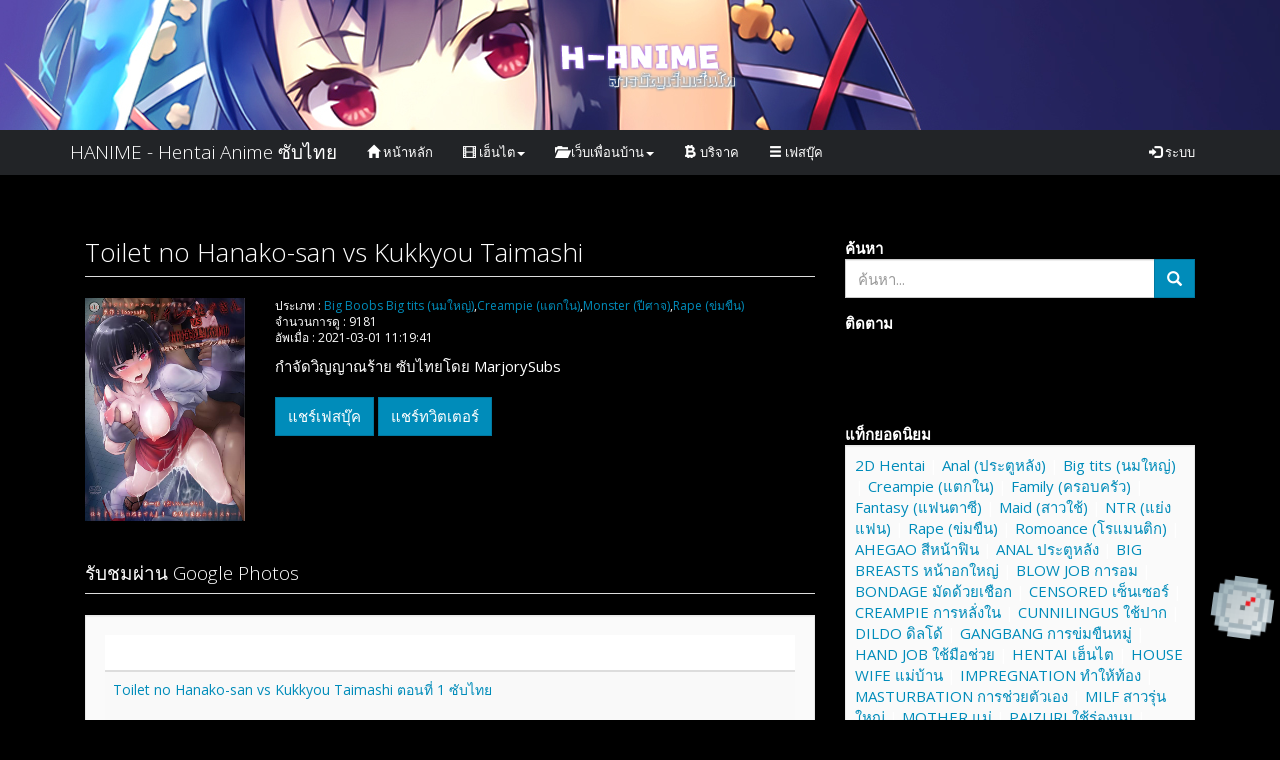

--- FILE ---
content_type: text/html; charset=UTF-8
request_url: https://hanimeth.com/hentai/toilet-no-hanako-san-vs-kukkyo/
body_size: 7604
content:
<html lang="th">
<head>
<meta charset="utf-8">
<meta http-equiv="Content-Type" content="text/html; charset=UTF-8">
<script type="14caf0a6508d5279a918c3dd-text/javascript" async="" src="/assets/js/watch.js"></script>
<link rel="shortcut icon" href="/assets/images/default-favicon.png">
<meta property="og:banner" content="/assets/images/on-banner.png">
<meta property="og:locale" content="th_TH">
<meta name="viewport" content="width=device-width, initial-scale=1">
<link rel="stylesheet" href="/assets/css/bootstrap.min.css">
<link rel="stylesheet" href="/assets/css/clock-roll.css">
<link rel="stylesheet" href="/assets/css/style.css">
<link rel="stylesheet" href="/assets/css/tafasu.css">
<link rel="stylesheet" type="text/css" href="/assets/css/font-awesome.css">
<meta name="theme-color" content="#004DA6">
<!-- Global site tag (gtag.js) - Google Analytics -->
<script async src="https://www.googletagmanager.com/gtag/js?id=UA-110146880-11" type="14caf0a6508d5279a918c3dd-text/javascript"></script>
<script type="14caf0a6508d5279a918c3dd-text/javascript">
  window.dataLayer = window.dataLayer || [];
  function gtag(){dataLayer.push(arguments);}
  gtag('js', new Date());

  gtag('config', 'UA-110146880-11');
</script>
<meta name="stats-in-th" content="e4b3" /><title>Toilet no Hanako-san vs Kukkyou Taimashi ซับไทย | ดู Hentai อนิเมะโป้แปลไทย Hanime TH เฮ็นไทล่าสุด</title>
<meta name="description" content="Toilet no Hanako-san vs Kukkyou Taimashi ตอนที่ 1-ล่าสุด ซับไทย | ดู H-Anime ดู Hentai ดูอนิเมะโป้ ดูเฮ็นไท ซับไทย ออนไลน์ฟรี | เฮ็นไตแปลไทย Free 24 ชั่วโมง ดู hanimeth,hentai raw,การ์ตูนโป๊" />
<meta name="keywords" content="Big Boobs Big tits (นมใหญ่),Creampie (แตกใน),Monster (ปีศาจ),Rape (ข่มขืน)" />
<meta name="robots" content="index, follow" />
<meta http-equiv="content-language" content="th" />
<meta property="og:locale" content="th_TH" />
<meta property="og:type" content="website" />
<meta property="og:title" content="Toilet no Hanako-san vs Kukkyou Taimashi ซับไทย | ดู Hentai อนิเมะโป้แปลไทย Hanime TH เฮ็นไทล่าสุด" />
<meta property="og:description" content="Toilet no Hanako-san vs Kukkyou Taimashi ตอนที่ 1-ล่าสุด ซับไทย | ดู H-Anime ดู Hentai ดูอนิเมะโป้ ดูเฮ็นไท ซับไทย ออนไลน์ฟรี | เฮ็นไตแปลไทย Free 24 ชั่วโมง ดู hanimeth,hentai raw,การ์ตูนโป๊" />
<meta property="og:url" content="https://hanimeth.com/hentai/toilet-no-hanako-san-vs-kukkyo/" />
<meta property="og:site_name" content="Toilet no Hanako-san vs Kukkyou Taimashi ซับไทย | ดู Hentai อนิเมะโป้แปลไทย Hanime TH เฮ็นไทล่าสุด" />
<meta property="og:image" content="https://hanimeth.com/preview/qpatct.jpg" />
<meta name="twitter:card" content="summary_large_image" />
<meta name="twitter:title" content="Toilet no Hanako-san vs Kukkyou Taimashi ซับไทย | ดู Hentai อนิเมะโป้แปลไทย Hanime TH เฮ็นไทล่าสุด" />
<meta name="twitter:description" content="Toilet no Hanako-san vs Kukkyou Taimashi ตอนที่ 1-ล่าสุด ซับไทย | ดู H-Anime ดู Hentai ดูอนิเมะโป้ ดูเฮ็นไท ซับไทย ออนไลน์ฟรี | เฮ็นไตแปลไทย Free 24 ชั่วโมง ดู hanimeth,hentai raw,การ์ตูนโป๊" />
<meta name="twitter:image" content="https://hanimeth.com/preview/qpatct.jpg" />
<meta http-equiv="last-modified" content="2021-03-01" />
</head>
<body class="">
<header>
<section class="full-screen" id="header" style="background-image:url(/assets/images/anime-hentai.png)">
<div class="container">
<div class="logo">
<a href="/"><img src="/assets/images/logo.png" alt="Meaw"></a>
</div>
</div>
</section>
<div class="clock-roll">
<p class="clock-roll-3"><img src="/assets/images/bg.gif" height="75" width="75" alt=""></p>
</div>
<nav class="navbar navbar-default web-navbar">
<div class="container">
<div class="navbar-header">
<button type="button" class="navbar-toggle" data-toggle="collapse" data-target="#myNavbar">
<span class="icon-bar"></span>
<span class="icon-bar"></span>
<span class="icon-bar"></span>
</button>
<a class="navbar-brand" href="/">HANIME - Hentai Anime ซับไทย</a>
</div>
<div class="collapse navbar-collapse" id="myNavbar">
<ul class="nav navbar-nav">
<li><a href="/"><span class="glyphicon glyphicon-home"></span> หน้าหลัก</a></li>
<li class="dropdown">
<a class="dropdown-toggle" data-toggle="dropdown" href="#">
<span class="glyphicon glyphicon-film"></span> เฮ็นไต<span class="caret"></span>
</a>
<ul class="dropdown-menu">
<li><a href="/hanime">เรียงตามชื่อ</a></li>
<li><a href="/view">เรียงตามคนดู</a></li>
</ul>
</li>
<li class="dropdown">
<a class="dropdown-toggle" data-toggle="dropdown" href="#">
<span class="glyphicon glyphicon-folder-open"></span> เว็บเพื่อนบ้าน<span class="caret"></span>
</a>
<ul class="dropdown-menu">
<li><a href="https://www.h-ani.com">ดูและโหลดเฮ็นไตซับไทยฟรี</a></li>
</ul>
</li>
<li><a href="https://www.paypal.me/GuestyTH"><span class="glyphicon glyphicon-bitcoin"></span> บริจาค</a></li>
<li><a href="https://www.facebook.com/848483362211792/"><span class="glyphicon glyphicon-menu-hamburger"></span> เฟสบุ๊ค</a></li>
</ul>
<ul class="nav navbar-nav navbar-right">
<li class="dropdown">
<a href="#" class="dropdown-toggle" data-toggle="dropdown"><span class="glyphicon glyphicon-log-in"></span><span> ระบบ</span></a>
<ul id="login-dp" class="dropdown-menu">
<li>
<div class="row">
<div class="col-md-12">
<div class="form-group">
<a href="/login">
<button class="btn btn-primary btn-block">เข้าสู่ระบบ</button>
</a>
</div>
<div class="form-group">
<a href="#">
<button class="btn btn-primary btn-block">สมัครสมาชิก</button>
</a>
</div>
</div>
</div>
</li>
</ul>
</li>
</ul>
</div>
</div>
</nav>
</header>
<div class="banner" align="center">
<script data-cfasync="false" type="text/javascript" src="//chaseherbalpasty.com/lv/esnk/1866928/code.js" async class="__clb-1866928"></script>
<script data-cfasync="false" type="text/javascript" src="//chaseherbalpasty.com/lv/esnk/1866929/code.js" async class="__clb-1866929"></script>
<br><br>
</div><main itemprop="review" itemscope itemtype="http://schema.org/Review" style="position:relative;">
<meta itemprop="author" content="GuestyKing">
<div class="container">
<div class="rows">
<div class="col-sm-8">
<div>
<h3 style="margin-top:0;" class="page-header" itemprop="itemreviewed">Toilet no Hanako-san vs Kukkyou Taimashi</h3>
</div>
<div class="row">
<div class="col-sm-3">
<div align="center" itemprop="reviewRating" itemscope itemtype="http://schema.org/Rating">
<img class="img-responsive" src="/preview/qpatct.jpg" alt="3 Stars" class="stars" >
<meta itemprop="ratingValue" content="4" />
<meta itemprop="bestRating" content="5" />
</div>
</div>
<div class="col-sm-9">
<ol class="anime-tags">
<small>ประเภท : </small>
<li><small><a target='_blank' href='/genre/Big Boobs Big tits (นมใหญ่)'>Big Boobs Big tits (นมใหญ่)</a>,<a target='_blank' href='/genre/Creampie (แตกใน)'>Creampie (แตกใน)</a>,<a target='_blank' href='/genre/Monster (ปีศาจ)'>Monster (ปีศาจ)</a>,<a target='_blank' href='/genre/Rape (ข่มขืน)'>Rape (ข่มขืน)</a> </small></li>
</ol>
<ol class="anime-tags" style="margin-top:0px;margin-bottom:0px;">
<small>จำนวนการดู : </small>
<li><small>9181 </small></li>
</ol>
<ol class="anime-tags" style="margin-top:0px;margin-bottom:10px;">
<small>อัพเมื่อ : </small>
<li><small>2021-03-01 11:19:41 </small></li>
</ol>
<p style="margin-top:10px;">
กำจัดวิญญาณร้าย ซับไทยโดย MarjorySubs </p>
<a style="margin-top: 10px;margin-bottom:10px;" class="btn btn-primary dropdown-toggle" href="https://www.facebook.com/sharer/sharer.php?u=https://ai.doujin.lol/?url=aHR0cHM6Ly9oYW5pbWV0aC5jb20vaGVudGFpL3RvaWxldC1uby1oYW5ha28tc2FuLXZzLWt1a2t5by8=&t=H-ANIME Toilet no Hanako-san vs Kukkyou Taimashi เฮ็นไทเรื่องนี้น่าดูบน https://h-ani.com" target="_blank">
แชร์เฟสบุ๊ค </a>
<a style="margin-top: 10px;margin-bottom:10px;" class="btn btn-primary dropdown-toggle" href="https://twitter.com/share?text=HENTAI Toilet no Hanako-san vs Kukkyou Taimashi เฮชอนิเมะเรื่องนี้น่าดูบน https://h-ani.com&url=https://hanimeth.com/hentai/toilet-no-hanako-san-vs-kukkyo/&hashtags=hanimesubthai,hanime,hentai" target="_blank">
แชร์ทวิตเตอร์ </a>
</div>
</div>
<div class="banner" align="center">
<!-- โฆษณา 728x90 Detail ส่วนกลาง
<iframe src="//a.exdynsrv.com/iframe.php?idzone=3418875&size=728x90" width="728" height="90" scrolling="no" marginwidth="0" marginheight="0" frameborder="0"></iframe>
<img class="img-responsive" src="/assets/banner/728x90.png"> -->
</div><div class="projectDisplay">



<div><h4 class="page-header">รับชมผ่าน Google Photos</h4></div><div><div class="well" style="margin-top:20px" align="center"><div class="table"><table class="table  table-striped table-hover"><thead><tr><th>ชื่อวิดีโอ</th></tr></thead><tbody>
<tr style='height: 50px;'><td><a  target="_blank" href="/play/qpatct/575/">Toilet no Hanako-san vs Kukkyou Taimashi ตอนที่ 1 ซับไทย</a></td></tr>
<tr style='height: 50px;'><td><a  target="_blank" href="/play/qpatct/636/">Toilet no Hanako-san vs Kukkyou Taimashi ตอนที่ 2 ซับไทย</a></td></tr>
<tr style='height: 50px;'><td><a  target="_blank" href="/play/qpatct/705/">Toilet no Hanako-san vs Kukkyou Taimashi ตอนที่ 3 ซับไทย</a></td></tr>
<tr style='height: 50px;'><td><a  target="_blank" href="/play/qpatct/747/">Toilet no Hanako-san vs Kukkyou Taimashi ตอนที่ 4 ซับไทย</a></td></tr>
</tbody></table></div></div></div>
<div class="banner" align="center">
<!-- โฆษณา 728x90 Detail ส่วนกลาง
<iframe src="//a.exdynsrv.com/iframe.php?idzone=3418875&size=728x90" width="728" height="90" scrolling="no" marginwidth="0" marginheight="0" frameborder="0"></iframe>
<img class="img-responsive" src="/assets/banner/728x90.png"> -->
</div>







<div><h4 class="page-header">รับชมผ่าน Doodstream</h4></div><div><div class="well" style="margin-top:20px" align="center"><div class="table"><table class="table  table-striped table-hover"><thead><tr><th>ชื่อวิดีโอ</th></tr></thead><tbody>
<tr style='height: 50px;'><td><a  target="_blank" href="/play/qpatct/576/">Toilet no Hanako-san vs Kukkyou Taimashi ตอนที่ 1 ซับไทย</a></td></tr>
<tr style='height: 50px;'><td><a  target="_blank" href="/play/qpatct/637/">Toilet no Hanako-san vs Kukkyou Taimashi ตอนที่ 2 ซับไทย</a></td></tr>
<tr style='height: 50px;'><td><a  target="_blank" href="/play/qpatct/706/">Toilet no Hanako-san vs Kukkyou Taimashi ตอนที่ 3 ซับไทย</a></td></tr>
<tr style='height: 50px;'><td><a  target="_blank" href="/play/qpatct/748/">Toilet no Hanako-san vs Kukkyou Taimashi ตอนที่ 4 ซับไทย</a></td></tr>
</tbody></table></div></div></div>
<div class="banner" align="center">
<!-- โฆษณา 728x90 Detail ส่วนกลาง
<iframe src="//a.exdynsrv.com/iframe.php?idzone=3418875&size=728x90" width="728" height="90" scrolling="no" marginwidth="0" marginheight="0" frameborder="0"></iframe>
<img class="img-responsive" src="/assets/banner/728x90.png"> -->
</div>


</div>
<h3 style="margin-top:0;" class="page-header">เฮ็นไตแนะนำ</h3>
<div id="home_recentpost" class="list-group">
<div class="rows">

<div class="col-md-3 col-sm-6 col-xs-6">
<div style="white-space: nowrap; text-overflow: ellipsis; overflow: hidden;">
<div class="su-custom-gallery su-custom-gallery-title-always" style="">
<div class="su-custom-gallery-slide">
<a href="/hentai/eroriman/" class="" target="_blank" data-original-title="Eroriman" title="Eroriman">
<img src="/image/r8m6o3.jpg" class="img-responsive" width="400vw" style="" alt="Eroriman">
</a>
<span class="su-custom-gallery-title" style="bottom:4px;">
<a href="/hentai/eroriman/" class="" target="_blank" data-original-title="Eroriman" title="Eroriman">
Eroriman </a>
</span>
</div>
</div>
</div>
</div>


<div class="col-md-3 col-sm-6 col-xs-6">
<div style="white-space: nowrap; text-overflow: ellipsis; overflow: hidden;">
<div class="su-custom-gallery su-custom-gallery-title-always" style="">
<div class="su-custom-gallery-slide">
<a href="/hentai/jitaku-keibiin-2019/" class="" target="_blank" data-original-title="Jitaku Keibiin (2019)" title="Jitaku Keibiin (2019)">
<img src="/image/qb8q1x.jpg" class="img-responsive" width="400vw" style="" alt="Jitaku Keibiin (2019)">
</a>
<span class="su-custom-gallery-title" style="bottom:4px;">
<a href="/hentai/jitaku-keibiin-2019/" class="" target="_blank" data-original-title="Jitaku Keibiin (2019)" title="Jitaku Keibiin (2019)">
Jitaku Keibiin (2019) </a>
</span>
</div>
</div>
</div>
</div>


<div class="col-md-3 col-sm-6 col-xs-6">
<div style="white-space: nowrap; text-overflow: ellipsis; overflow: hidden;">
<div class="su-custom-gallery su-custom-gallery-title-always" style="">
<div class="su-custom-gallery-slide">
<a href="/hentai/korashime-2-kyouikuteki-depaga/" class="" target="_blank" data-original-title="Korashime 2: Kyouikuteki Depaga Shidou" title="Korashime 2: Kyouikuteki Depaga Shidou">
<img src="/image/rjcp3g.jpg" class="img-responsive" width="400vw" style="" alt="Korashime 2: Kyouikuteki Depaga Shidou">
</a>
<span class="su-custom-gallery-title" style="bottom:4px;">
<a href="/hentai/korashime-2-kyouikuteki-depaga/" class="" target="_blank" data-original-title="Korashime 2: Kyouikuteki Depaga Shidou" title="Korashime 2: Kyouikuteki Depaga Shidou">
Korashime 2: Kyouikuteki Depaga Shidou </a>
</span>
</div>
</div>
</div>
</div>


<div class="col-md-3 col-sm-6 col-xs-6">
<div style="white-space: nowrap; text-overflow: ellipsis; overflow: hidden;">
<div class="su-custom-gallery su-custom-gallery-title-always" style="">
<div class="su-custom-gallery-slide">
<a href="/hentai/mesu-kyoushi-4-kegasareta-kyou/" class="" target="_blank" data-original-title="Mesu Kyoushi 4: Kegasareta Kyoudan" title="Mesu Kyoushi 4: Kegasareta Kyoudan">
<img src="/image/qi38ha.jpg" class="img-responsive" width="400vw" style="" alt="Mesu Kyoushi 4: Kegasareta Kyoudan">
</a>
<span class="su-custom-gallery-title" style="bottom:4px;">
<a href="/hentai/mesu-kyoushi-4-kegasareta-kyou/" class="" target="_blank" data-original-title="Mesu Kyoushi 4: Kegasareta Kyoudan" title="Mesu Kyoushi 4: Kegasareta Kyoudan">
Mesu Kyoushi 4: Kegasareta Kyoudan </a>
</span>
</div>
</div>
</div>
</div>

</div>
</div></div>
<div class="col-sm-4">
<strong> ค้นหา</strong>
<form action="/search" method="get">
<div class="input-group">
<input type="search" class="form-control" placeholder="ค้นหา..." name="q" value="">
<span class="input-group-btn">
<button class="btn btn-primary" type="submit" style="height: 39px;"> <span class="glyphicon glyphicon-search"></span></button>
</span>
</div>
</form><strong>ติดตาม </strong>
<div style="margin-bottom:20px;overflow-x:hidden;">
<iframe src="https://www.facebook.com/plugins/page.php?href=https%3A%2F%2Fwww.facebook.com%2F848483362211792%2F&tabs=timeline&width=350&height=70&small_header=true&adapt_container_width=true&hide_cover=false&show_facepile=true&appId=1974321802873304" width="350" height="70" style="border:none;overflow:hidden" scrolling="no" frameborder="0" allowTransparency="true" allow="encrypted-media"></iframe>
</div><strong>แท็กยอดนิยม</strong>
<div class="well well-sm">
<a title="2D Hentai" href="https://hanimeth.com/search?q=2D Hentai">2D Hentai</a> | <a title="Anal (ประตูหลัง)" href="https://hanimeth.com/search?q=Anal (ประตูหลัง)">Anal (ประตูหลัง)</a> | <a title="Big tits (นมใหญ่)" href="https://hanimeth.com/search?q=Big tits (นมใหญ่)">Big tits (นมใหญ่)</a> | <a title="Creampie (แตกใน)" href="https://hanimeth.com/search?q=Creampie (แตกใน)">Creampie (แตกใน)</a> | <a title="Family (ครอบครัว)" href="https://hanimeth.com/search?q=Family (ครอบครัว)">Family (ครอบครัว)</a> | <a title="Fantasy (แฟนตาซี)" href="https://hanimeth.com/search?q=Fantasy (แฟนตาซี)">Fantasy (แฟนตาซี)</a> | <a title="Maid (สาวใช้)" href="https://hanimeth.com/search?q=Maid (สาวใช้)">Maid (สาวใช้)</a> | <a title="NTR (แย่งแฟน)" href="https://hanimeth.com/search?q=NTR (แย่งแฟน)">NTR (แย่งแฟน)</a> | <a title="Rape (ข่มขืน)" href="https://hanimeth.com/search?q=Rape (ข่มขืน)">Rape (ข่มขืน)</a> | <a title="Romoance (โรแมนติก)" href="https://hanimeth.com/search?q=Romoance (โรแมนติก)">Romoance (โรแมนติก)</a> | <a title="AHEGAO สีหน้าฟิน" href="https://hanimeth.com/search?q=AHEGAO สีหน้าฟิน">AHEGAO สีหน้าฟิน</a> | <a title="ANAL ประตูหลัง" href="https://hanimeth.com/search?q=ANAL ประตูหลัง">ANAL ประตูหลัง</a> | <a title="BIG BREASTS หน้าอกใหญ่" href="https://hanimeth.com/search?q=BIG BREASTS หน้าอกใหญ่">BIG BREASTS หน้าอกใหญ่</a> | <a title="BLOW JOB การอม" href="https://hanimeth.com/search?q=BLOW JOB การอม">BLOW JOB การอม</a> | <a title="BONDAGE มัดด้วยเชือก" href="https://hanimeth.com/search?q=BONDAGE มัดด้วยเชือก">BONDAGE มัดด้วยเชือก</a> | <a title="CENSORED เซ็นเซอร์" href="https://hanimeth.com/search?q=CENSORED เซ็นเซอร์">CENSORED เซ็นเซอร์</a> | <a title="CREAMPIE การหลั่งใน" href="https://hanimeth.com/search?q=CREAMPIE การหลั่งใน">CREAMPIE การหลั่งใน</a> | <a title="CUNNILINGUS ใช้ปาก" href="https://hanimeth.com/search?q=CUNNILINGUS ใช้ปาก">CUNNILINGUS ใช้ปาก</a> | <a title="DILDO ดิลโด้" href="https://hanimeth.com/search?q=DILDO ดิลโด้">DILDO ดิลโด้</a> | <a title="GANGBANG การข่มขืนหมู่" href="https://hanimeth.com/search?q=GANGBANG การข่มขืนหมู่">GANGBANG การข่มขืนหมู่</a> | <a title="HAND JOB ใช้มือช่วย" href="https://hanimeth.com/search?q=HAND JOB ใช้มือช่วย">HAND JOB ใช้มือช่วย</a> | <a title="HENTAI เฮ็นไต" href="https://hanimeth.com/search?q=HENTAI เฮ็นไต">HENTAI เฮ็นไต</a> | <a title="HOUSE WIFE แม่บ้าน" href="https://hanimeth.com/search?q=HOUSE WIFE แม่บ้าน">HOUSE WIFE แม่บ้าน</a> | <a title="IMPREGNATION ทำให้ท้อง" href="https://hanimeth.com/search?q=IMPREGNATION ทำให้ท้อง">IMPREGNATION ทำให้ท้อง</a> | <a title="MASTURBATION การช่วยตัวเอง" href="https://hanimeth.com/search?q=MASTURBATION การช่วยตัวเอง">MASTURBATION การช่วยตัวเอง</a> | <a title="MILF สาวรุ่นใหญ่" href="https://hanimeth.com/search?q=MILF สาวรุ่นใหญ่">MILF สาวรุ่นใหญ่</a> | <a title="MOTHER แม่" href="https://hanimeth.com/search?q=MOTHER แม่">MOTHER แม่</a> | <a title="PAIZURI ใช้ร่องนม" href="https://hanimeth.com/search?q=PAIZURI ใช้ร่องนม">PAIZURI ใช้ร่องนม</a> | <a title="APRON ผ้ากันเปื้อน" href="https://hanimeth.com/search?q=APRON ผ้ากันเปื้อน">APRON ผ้ากันเปื้อน</a> | <a title="FOOT JOB ใช้เท้าช่วย" href="https://hanimeth.com/search?q=FOOT JOB ใช้เท้าช่วย">FOOT JOB ใช้เท้าช่วย</a> | <a title="INCEST เซ็กซ์แบบร่วมสายเลือด" href="https://hanimeth.com/search?q=INCEST เซ็กซ์แบบร่วมสายเลือด">INCEST เซ็กซ์แบบร่วมสายเลือด</a> | <a title="MAID สาวใช้" href="https://hanimeth.com/search?q=MAID สาวใช้">MAID สาวใช้</a> | <a title="SCHOOL GIRL นักเรียนหญิง" href="https://hanimeth.com/search?q=SCHOOL GIRL นักเรียนหญิง">SCHOOL GIRL นักเรียนหญิง</a> | <a title="SMALL BREASTS สาวหน้าอกเล็ก" href="https://hanimeth.com/search?q=SMALL BREASTS สาวหน้าอกเล็ก">SMALL BREASTS สาวหน้าอกเล็ก</a> | <a title="STOCKINGS ถุงน่อง" href="https://hanimeth.com/search?q=STOCKINGS ถุงน่อง">STOCKINGS ถุงน่อง</a> | <a title="STUDENT นักเรียน" href="https://hanimeth.com/search?q=STUDENT นักเรียน">STUDENT นักเรียน</a> | <a title="SWIMSUIT ชุดว่ายน้ำ" href="https://hanimeth.com/search?q=SWIMSUIT ชุดว่ายน้ำ">SWIMSUIT ชุดว่ายน้ำ</a> | <a title="VIRGINITY เปิดซิง" href="https://hanimeth.com/search?q=VIRGINITY เปิดซิง">VIRGINITY เปิดซิง</a> | <a title="WAITRESS สาวเสิร์ฟ" href="https://hanimeth.com/search?q=WAITRESS สาวเสิร์ฟ">WAITRESS สาวเสิร์ฟ</a> | <a title="Ahegao สีหน้าฟิน" href="https://hanimeth.com/search?q=Ahegao สีหน้าฟิน">Ahegao สีหน้าฟิน</a> | <a title="Anal ประตูหลัง" href="https://hanimeth.com/search?q=Anal ประตูหลัง">Anal ประตูหลัง</a> | <a title="Big Breasts หน้าอกใหญ่" href="https://hanimeth.com/search?q=Big Breasts หน้าอกใหญ่">Big Breasts หน้าอกใหญ่</a> | <a title="Blow Job การอม" href="https://hanimeth.com/search?q=Blow Job การอม">Blow Job การอม</a> | <a title="Censored เซ็นเซอร์" href="https://hanimeth.com/search?q=Censored เซ็นเซอร์">Censored เซ็นเซอร์</a> | <a title="Creampie การหลั่งใน" href="https://hanimeth.com/search?q=Creampie การหลั่งใน">Creampie การหลั่งใน</a> | <a title="Cunnilingus ใช้ปาก" href="https://hanimeth.com/search?q=Cunnilingus ใช้ปาก">Cunnilingus ใช้ปาก</a> | <a title="Filming ถ่ายหนัง" href="https://hanimeth.com/search?q=Filming ถ่ายหนัง">Filming ถ่ายหนัง</a> | <a title="Hand Job ใช้มือช่วย" href="https://hanimeth.com/search?q=Hand Job ใช้มือช่วย">Hand Job ใช้มือช่วย</a> | <a title="Harem ฮาเร็ม" href="https://hanimeth.com/search?q=Harem ฮาเร็ม">Harem ฮาเร็ม</a> | <a title="Hentai เฮ็นไต" href="https://hanimeth.com/search?q=Hentai เฮ็นไต">Hentai เฮ็นไต</a> | <a title="Masturbation การช่วยตัวเอง" href="https://hanimeth.com/search?q=Masturbation การช่วยตัวเอง">Masturbation การช่วยตัวเอง</a> | <a title="Rimjob เลียประตูหลัง" href="https://hanimeth.com/search?q=Rimjob เลียประตูหลัง">Rimjob เลียประตูหลัง</a> | <a title="Romance โรแมนติก" href="https://hanimeth.com/search?q=Romance โรแมนติก">Romance โรแมนติก</a> | <a title="School Girl นักเรียนหญิง" href="https://hanimeth.com/search?q=School Girl นักเรียนหญิง">School Girl นักเรียนหญิง</a> | <a title="Student นักเรียน" href="https://hanimeth.com/search?q=Student นักเรียน">Student นักเรียน</a> | <a title="Urination ฉี่" href="https://hanimeth.com/search?q=Urination ฉี่">Urination ฉี่</a> | <a title="Virginity เปิดซิง" href="https://hanimeth.com/search?q=Virginity เปิดซิง">Virginity เปิดซิง</a> | <a title="ANAL ประตูหลัง" href="https://hanimeth.com/search?q=ANAL ประตูหลัง">ANAL ประตูหลัง</a> | <a title="BIG BREASTS หน้าอกใหญ่" href="https://hanimeth.com/search?q=BIG BREASTS หน้าอกใหญ่">BIG BREASTS หน้าอกใหญ่</a> | <a title="BLOW JOB การอม" href="https://hanimeth.com/search?q=BLOW JOB การอม">BLOW JOB การอม</a> | <a title="CENSORED เซ็นเซอร์" href="https://hanimeth.com/search?q=CENSORED เซ็นเซอร์">CENSORED เซ็นเซอร์</a> | <a title="CREAMPIE การหลั่งใน" href="https://hanimeth.com/search?q=CREAMPIE การหลั่งใน">CREAMPIE การหลั่งใน</a> | <a title="HAREM ฮาเร็ม" href="https://hanimeth.com/search?q=HAREM ฮาเร็ม">HAREM ฮาเร็ม</a> | <a title="HENTAI เฮ็นไต" href="https://hanimeth.com/search?q=HENTAI เฮ็นไต">HENTAI เฮ็นไต</a> | <a title="INCEST เซ็กซ์แบบร่วมสายเลือด" href="https://hanimeth.com/search?q=INCEST เซ็กซ์แบบร่วมสายเลือด">INCEST เซ็กซ์แบบร่วมสายเลือด</a> | <a title="LACTATION การหลั่งน้ำนม" href="https://hanimeth.com/search?q=LACTATION การหลั่งน้ำนม">LACTATION การหลั่งน้ำนม</a> | <a title="MASTURBATION การช่วยตัวเอง" href="https://hanimeth.com/search?q=MASTURBATION การช่วยตัวเอง">MASTURBATION การช่วยตัวเอง</a> | <a title="PAIZURI ใช้ร่องนม" href="https://hanimeth.com/search?q=PAIZURI ใช้ร่องนม">PAIZURI ใช้ร่องนม</a> | <a title="SCHOOL GIRL นักเรียนหญิง" href="https://hanimeth.com/search?q=SCHOOL GIRL นักเรียนหญิง">SCHOOL GIRL นักเรียนหญิง</a> | <a title="STOCKINGS ถุงน่อง" href="https://hanimeth.com/search?q=STOCKINGS ถุงน่อง">STOCKINGS ถุงน่อง</a> | <a title="STUDENT นักเรียน" href="https://hanimeth.com/search?q=STUDENT นักเรียน">STUDENT นักเรียน</a> | <a title="VIRGINITY เปิดซิง" href="https://hanimeth.com/search?q=VIRGINITY เปิดซิง">VIRGINITY เปิดซิง</a> | <a title="YURI หญิง หญิง" href="https://hanimeth.com/search?q=YURI หญิง หญิง">YURI หญิง หญิง</a> | <a title="BIKINI บิกีนี" href="https://hanimeth.com/search?q=BIKINI บิกีนี">BIKINI บิกีนี</a> | <a title="COSPLAY คอสเพลย์" href="https://hanimeth.com/search?q=COSPLAY คอสเพลย์">COSPLAY คอสเพลย์</a> | <a title="DILDO ดิลโด้" href="https://hanimeth.com/search?q=DILDO ดิลโด้">DILDO ดิลโด้</a> | <a title="GARTER BELT เข็มขัดแขวนถุงน่อง" href="https://hanimeth.com/search?q=GARTER BELT เข็มขัดแขวนถุงน่อง">GARTER BELT เข็มขัดแขวนถุงน่อง</a> | <a title="HOUSE WIFE แม่บ้าน" href="https://hanimeth.com/search?q=HOUSE WIFE แม่บ้าน">HOUSE WIFE แม่บ้าน</a> | <a title="MAID สาวใช้" href="https://hanimeth.com/search?q=MAID สาวใช้">MAID สาวใช้</a> | <a title="RAPE ข่มขืน" href="https://hanimeth.com/search?q=RAPE ข่มขืน">RAPE ข่มขืน</a> | <a title="SWIMSUIT ชุดว่ายน้ำ" href="https://hanimeth.com/search?q=SWIMSUIT ชุดว่ายน้ำ">SWIMSUIT ชุดว่ายน้ำ</a> | <a title="UNUSUAL PUPILS ม่านตาเป็นรูปหัวใจ" href="https://hanimeth.com/search?q=UNUSUAL PUPILS ม่านตาเป็นรูปหัวใจ">UNUSUAL PUPILS ม่านตาเป็นรูปหัวใจ</a> | <a title="Incest (พี่น้อง)" href="https://hanimeth.com/search?q=Incest (พี่น้อง)">Incest (พี่น้อง)</a> | <a title="Virgin (บริสุทธิ์)" href="https://hanimeth.com/search?q=Virgin (บริสุทธิ์)">Virgin (บริสุทธิ์)</a> | <a title="Gangbang (รุมโทรม)" href="https://hanimeth.com/search?q=Gangbang (รุมโทรม)">Gangbang (รุมโทรม)</a> | <a title="Monster (ปีศาจ)" href="https://hanimeth.com/search?q=Monster (ปีศาจ)">Monster (ปีศาจ)</a> | <a title="Public Sex (สาธารณะ)" href="https://hanimeth.com/search?q=Public Sex (สาธารณะ)">Public Sex (สาธารณะ)</a> | <a title="Shota (เด็กผู้ชาย)" href="https://hanimeth.com/search?q=Shota (เด็กผู้ชาย)">Shota (เด็กผู้ชาย)</a> | <a title="BDSM Big Boobs Big tits (นมใหญ่)" href="https://hanimeth.com/search?q=BDSM Big Boobs Big tits (นมใหญ่)">BDSM Big Boobs Big tits (นมใหญ่)</a> | <a title="Blow Job Creampie (แตกใน)" href="https://hanimeth.com/search?q=Blow Job Creampie (แตกใน)">Blow Job Creampie (แตกใน)</a> | <a title="Fantasy (แฟนตาซี)" href="https://hanimeth.com/search?q=Fantasy (แฟนตาซี)">Fantasy (แฟนตาซี)</a> | <a title="Harem (ฮาเร็ม)" href="https://hanimeth.com/search?q=Harem (ฮาเร็ม)">Harem (ฮาเร็ม)</a> | <a title="Monster (ปีศาจ)" href="https://hanimeth.com/search?q=Monster (ปีศาจ)">Monster (ปีศาจ)</a> | <a title="Romoance (โรแมนติก)" href="https://hanimeth.com/search?q=Romoance (โรแมนติก)">Romoance (โรแมนติก)</a> | <a title="Toys (ของเล่น)" href="https://hanimeth.com/search?q=Toys (ของเล่น)">Toys (ของเล่น)</a> | <a title="Virgin (บริสุทธิ์)" href="https://hanimeth.com/search?q=Virgin (บริสุทธิ์)">Virgin (บริสุทธิ์)</a> | <a title="Big Boobs Big tits (นมใหญ่)" href="https://hanimeth.com/search?q=Big Boobs Big tits (นมใหญ่)">Big Boobs Big tits (นมใหญ่)</a> | <a title="Blow Job (ใช้นม)" href="https://hanimeth.com/search?q=Blow Job (ใช้นม)">Blow Job (ใช้นม)</a> | <a title="Creampie (แตกใน)" href="https://hanimeth.com/search?q=Creampie (แตกใน)">Creampie (แตกใน)</a> | <a title="NTR (แย่งแฟน)" href="https://hanimeth.com/search?q=NTR (แย่งแฟน)">NTR (แย่งแฟน)</a> | <a title="Family (ครอบครัว)" href="https://hanimeth.com/search?q=Family (ครอบครัว)">Family (ครอบครัว)</a> | <a title="Gangbang (รุมโทรม)" href="https://hanimeth.com/search?q=Gangbang (รุมโทรม)">Gangbang (รุมโทรม)</a> | <a title="Rape (ข่มขืน)" href="https://hanimeth.com/search?q=Rape (ข่มขืน)">Rape (ข่มขืน)</a> | <a title="School (โรงเรียน)" href="https://hanimeth.com/search?q=School (โรงเรียน)">School (โรงเรียน)</a> | <a title="Shota (เด็กผู้ชาย)" href="https://hanimeth.com/search?q=Shota (เด็กผู้ชาย)">Shota (เด็กผู้ชาย)</a> | <a title="Teacher (คุณครู)" href="https://hanimeth.com/search?q=Teacher (คุณครู)">Teacher (คุณครู)</a> | <a title="Public Sex (สาธารณะ)" href="https://hanimeth.com/search?q=Public Sex (สาธารณะ)">Public Sex (สาธารณะ)</a> | <a title="Mother (แม่)" href="https://hanimeth.com/search?q=Mother (แม่)">Mother (แม่)</a> | <a title="Loli (โลลิ)" href="https://hanimeth.com/search?q=Loli (โลลิ)">Loli (โลลิ)</a> | <a title="Yuri (ยูริ)" href="https://hanimeth.com/search?q=Yuri (ยูริ)">Yuri (ยูริ)</a> | <a title="Idol (ไอดอล)" href="https://hanimeth.com/search?q=Idol (ไอดอล)">Idol (ไอดอล)</a> | <a title="Big tits (นมใหญ่)" href="https://hanimeth.com/search?q=Big tits (นมใหญ่)">Big tits (นมใหญ่)</a> | <a title="Nurses (พยาบาล)" href="https://hanimeth.com/search?q=Nurses (พยาบาล)">Nurses (พยาบาล)</a> | <a title="Incest (พี่น้อง)" href="https://hanimeth.com/search?q=Incest (พี่น้อง)">Incest (พี่น้อง)</a> | <a title="Uncen Virgin (บริสุทธิ์)" href="https://hanimeth.com/search?q=Uncen Virgin (บริสุทธิ์)">Uncen Virgin (บริสุทธิ์)</a> | <a title="Anime (อนิเมะ)" href="https://hanimeth.com/search?q=Anime (อนิเมะ)">Anime (อนิเมะ)</a> | <a title="Ecchi (ลามก)" href="https://hanimeth.com/search?q=Ecchi (ลามก)">Ecchi (ลามก)</a> | <a title="Romance (โรแมนติก)" href="https://hanimeth.com/search?q=Romance (โรแมนติก)">Romance (โรแมนติก)</a> | <a title="School (โรงเรียน)" href="https://hanimeth.com/search?q=School (โรงเรียน)">School (โรงเรียน)</a> | <a title="Student (นักเรียน)" href="https://hanimeth.com/search?q=Student (นักเรียน)">Student (นักเรียน)</a> | <a title="Teacher (คุณครู)" href="https://hanimeth.com/search?q=Teacher (คุณครู)">Teacher (คุณครู)</a> | <a title="Romance (โรแมนติก)" href="https://hanimeth.com/search?q=Romance (โรแมนติก)">Romance (โรแมนติก)</a> | <a title="Ecchi (ลามก)" href="https://hanimeth.com/search?q=Ecchi (ลามก)">Ecchi (ลามก)</a> | <a title="Yaoi (ชายxชาย)" href="https://hanimeth.com/search?q=Yaoi (ชายxชาย)">Yaoi (ชายxชาย)</a> | <a title="Big Boobs Big tits (นมใหญ่)" href="https://hanimeth.com/search?q=Big Boobs Big tits (นมใหญ่)">Big Boobs Big tits (นมใหญ่)</a> | <a title="Blow Job Creampie (แตกใน)" href="https://hanimeth.com/search?q=Blow Job Creampie (แตกใน)">Blow Job Creampie (แตกใน)</a> | <a title="Student (นักเรียน)" href="https://hanimeth.com/search?q=Student (นักเรียน)">Student (นักเรียน)</a> | <a title="Yuri (หญิงxหญิง)" href="https://hanimeth.com/search?q=Yuri (หญิงxหญิง)">Yuri (หญิงxหญิง)</a> | <a title="Blow Job (การอม)" href="https://hanimeth.com/search?q=Blow Job (การอม)">Blow Job (การอม)</a> | <a title="Censored (เซ็นเซอร์)" href="https://hanimeth.com/search?q=Censored (เซ็นเซอร์)">Censored (เซ็นเซอร์)</a> | <a title="Creampie (หลั่งใน)" href="https://hanimeth.com/search?q=Creampie (หลั่งใน)">Creampie (หลั่งใน)</a> | <a title="Ecchi (ทะลึ่ง)" href="https://hanimeth.com/search?q=Ecchi (ทะลึ่ง)">Ecchi (ทะลึ่ง)</a> | <a title="Ecchi (ทะลึ่ง)" href="https://hanimeth.com/search?q=Ecchi (ทะลึ่ง)">Ecchi (ทะลึ่ง)</a> | <a title="Comedy (ตลก)" href="https://hanimeth.com/search?q=Comedy (ตลก)">Comedy (ตลก)</a> | <a title="Loli (โลลิ)" href="https://hanimeth.com/search?q=Loli (โลลิ)">Loli (โลลิ)</a> | <a title="Anal (ประตูหลัง)" href="https://hanimeth.com/search?q=Anal (ประตูหลัง)">Anal (ประตูหลัง)</a> | <a title="Creampie (หลั่งใน)" href="https://hanimeth.com/search?q=Creampie (หลั่งใน)">Creampie (หลั่งใน)</a>
</div>
<strong>แนะนำเฮ็นไต 01/2020</strong>
<div class="well well-sm">
<p><a href="https://h-ani.com/watch?v=00560" rel="dofollow">Overflow ตอนที่ 1 ซับไทย</a></p>
<p><a href="https://h-ani.com/watch?v=00145" rel="dofollow">Hime-sama Love Life! ตอนที่ 1 ซับไทย</a></p>
<p><a href="https://h-ani.com/watch?v=00532" rel="dofollow">Lovely Heart ตอนที่ 1 ซับไทย</a></p>
<p><a href="https://h-ani.com/watch?v=00556" rel="dofollow">Kiss Hug ตอนที่ 1 ซับไทย</a></p>
<p><a href="https://h-ani.com/watch?v=00557" rel="dofollow">Dokidoki Little Ooyasan ตอนที่ 6 ซับไทย</a></p>
</div><strong>เว็บเพื่อนบ้าน </strong>
<div class="well well-sm">
<div>
<a href="https://h-ani.com/hanime" target="_blank"  rel="dofollow" title="HANIME | เฮชอนิเมะออนใลน์ซับไทย">
<img id="aimg_J575s"  class="zoom" src="/assets/images/h-ani.com.gif"   border="0" alt="" width="88" height="31"></a>
</div>
<div>
<a href="/cdn-cgi/l/email-protection#e880898681858d9c80a8879d9c84878783c68b87c69c80" target="_blank">ติดต่อเพิ่มเว็บเพื่อนบ้าน</a>
</div>
</div>
</div>
</div>
</div></main>
<script data-cfasync="false" src="/cdn-cgi/scripts/5c5dd728/cloudflare-static/email-decode.min.js"></script><script type="14caf0a6508d5279a918c3dd-text/javascript">
   var uid = '146082';
   var wid = '538661';
   var pop_tag = document.createElement('script');pop_tag.src='//cdn.popcash.net/show.js';document.body.appendChild(pop_tag);
   pop_tag.onerror = function() {pop_tag = document.createElement('script');pop_tag.src='//cdn2.popcash.net/show.js';document.body.appendChild(pop_tag)};
</script>
<footer>
<div class="web-footer jumbotron" style="margin-top:10px; margin-bottom:0px;padding-top: 10px; padding-bottom: 10px;">
<div class="container">
<div class="row">
<div class="col-sm-4" style="color:#fff">
<script type="14caf0a6508d5279a918c3dd-text/javascript" language="javascript1.1" src="https://tracker.stats.in.th/tracker.php?sid=73583"></script><noscript><a target="_blank" href="http://www.stats.in.th/">www.Stats.in.th</a></noscript>
<a href="https://h-ani.com" style="color:#fff;">
รับการแจ้งเตือนเฮ็นไต ที่สุดแห่งความหื่น </a>
</div>

<div class="col-sm-4">

<!-- Histats.com  (div with counter) --><div id="histats_counter"></div>
<!-- Histats.com  START  (aync)-->
<script type="14caf0a6508d5279a918c3dd-text/javascript">var _Hasync= _Hasync|| [];
_Hasync.push(['Histats.start', '1,4358452,4,1034,150,25,00001000']);
_Hasync.push(['Histats.fasi', '1']);
_Hasync.push(['Histats.track_hits', '']);
(function() {
var hs = document.createElement('script'); hs.type = 'text/javascript'; hs.async = true;
hs.src = ('//s10.histats.com/js15_as.js');
(document.getElementsByTagName('head')[0] || document.getElementsByTagName('body')[0]).appendChild(hs);
})();</script>
<noscript><a href="/" target="_blank"><img  src="//sstatic1.histats.com/0.gif?4358452&101" alt="" border="0"></a></noscript>
<!-- Histats.com  END  -->
</div>
<div class="col-sm-4" style="text-align: right;">
<font color="#fff">Copyright © by<br>Guesty 2019 </font>
</div>
</div>
</div>
</div>
</footer>
<script src="/assets/js/metrica.js" async="" type="14caf0a6508d5279a918c3dd-text/javascript"></script>
<script src="/assets/js/jquery-1.11.3.min.js" type="14caf0a6508d5279a918c3dd-text/javascript"></script>
<script src="/assets/js/bootstrap.min.js" type="14caf0a6508d5279a918c3dd-text/javascript"></script>
<script src="/assets/js/anime-thumb.js" type="14caf0a6508d5279a918c3dd-text/javascript"></script><script defer src="https://static.cloudflareinsights.com/beacon.min.js/vcd15cbe7772f49c399c6a5babf22c1241717689176015" integrity="sha512-ZpsOmlRQV6y907TI0dKBHq9Md29nnaEIPlkf84rnaERnq6zvWvPUqr2ft8M1aS28oN72PdrCzSjY4U6VaAw1EQ==" data-cf-beacon='{"version":"2024.11.0","token":"e6bb5d93c8e0491fa9bb964e820772be","r":1,"server_timing":{"name":{"cfCacheStatus":true,"cfEdge":true,"cfExtPri":true,"cfL4":true,"cfOrigin":true,"cfSpeedBrain":true},"location_startswith":null}}' crossorigin="anonymous"></script>
<script src="/cdn-cgi/scripts/7d0fa10a/cloudflare-static/rocket-loader.min.js" data-cf-settings="14caf0a6508d5279a918c3dd-|49" defer></script>

--- FILE ---
content_type: text/javascript
request_url: https://hanimeth.com/assets/js/watch.js
body_size: 35194
content:
(function(g,h,z){function w(a,b,c){return function(){try{return a.apply(this,arguments)}catch(d){c||xa(d,b)}}}function xa(a,b){var c;if(.01>Math.random())try{var d=a&&a.message||"";(c=-1<d.indexOf("network error occurred")||-1<d.indexOf("send beacon")&&-1<d.indexOf("Content Security Policy"))||(new ja).log("jserrs",U,a.message,b,E.href,"","string"===typeof a.stack&&a.stack.replace(/\n/g,"\\n"))}catch(e){}}function nb(a,b,c,d,e){function p(a){var b=(new Date).getTime();a&&b<a&&(qa+=a-b+20);f.setTimeout(function(){p(b)},
20,"timeCorrector")}function r(){var a=(new Date).getTime()+qa;a<ja&&(a=ja+10);return ja=a}function F(){return Math.round((r()-ia)/50)}function v(a,b){b=Math.max(0,Math.min(b,65535));f.mergeArrays(a,[b>>8,b&255])}function q(a,b){f.mergeArrays(a,[b&255])}function l(a,b){for(b=Math.max(0,b|0);127<b;)f.mergeArrays(a,[b&127|128]),b>>=7;f.mergeArrays(a,[b])}function n(a,b){255<b.length&&(b=b.substr(0,255));f.mergeArrays(a,[b.length]);for(var c=0;c<b.length;c++)v(a,b.charCodeAt(c))}function t(a,b){l(a,
b.length);for(var c=0;c<b.length;c++)l(a,b.charCodeAt(c))}function u(a,b,c,d,e,f){for(var M;c&&(M=m.getElementSize(c))&&(!M[0]||!M[1]);)c=m.getElementParent(c);if(!c)return null;M=c[H];if(!M||0>M)return null;var p={mousemove:2,click:32,dblclick:33,mousedown:4,mouseup:30,touch:12}[b];if(!p)return null;var g=m.getElementXY(c);c=[];q(c,p);l(c,a);l(c,M);l(c,Math.max(0,d[0]-g[0]));l(c,Math.max(0,d[1]-g[1]));/^mouse(up|down)|click$/.test(b)&&(a=e||f,q(c,2>a?1:a==(e?2:4)?4:2));return c}function z(a,b,c,
d){b=b[H];if(!b||0>b)return null;var e=[];q(e,31);l(e,a);l(e,b);l(e,c[0]);l(e,c[1]);q(e,0);q(e,0);q(e,d);return e}function D(a,b){var c=[];q(c,3);l(c,a);l(c,b[0]);l(c,b[1]);return c}function E(a,b,c){var d=[];c=c[H];if(!c||0>c)return null;q(d,16);l(d,a);l(d,b[0]);l(d,b[1]);l(d,c);return d}function C(a,b,c){var d=[];q(d,28);l(d,a);l(d,b[0]);l(d,b[1]);l(d,c[0]);l(d,c[1]);return d}function Fa(a,b,c,d,e){var f=[];q(f,38);l(f,a);v(f,b);q(f,c);a=d[H];if(!a||0>a)a=0;l(f,a);q(f,e?1:0);return f}function qb(a,
b){var c;if(0==b.length)var d=c="";else 100>=b.length?(c=b,d=""):200>=b.length?(c=b.substr(0,100),d=b.substr(100)):(c=b.substr(0,97),d=b.substr(b.length-97));var e=[];q(e,29);l(e,a);t(e,c);t(e,d);return e}function rb(a){var b=[];q(b,27);l(b,a);return b}function va(a){var b=[];q(b,14);l(b,a);return b}function K(a){var b=[];q(b,15);l(b,a);return b}function L(a,b){var c=[];q(c,17);l(c,a);l(c,b[H]);return c}function S(a,b){var c=[];q(c,18);l(c,a);l(c,b[H]);return c}function sa(a,b,c,d){var e=[];q(e,39);
l(e,a);l(e,b[H]);n(e,String(c));q(e,d?1:0);return e}function A(a){var b=a[H];if(!b||0>b||!/^INPUT|SELECT|TEXTAREA$/.test(a.nodeName)||!a.form||ka(a.form))return null;var c=m.getFormNumber(a.form);if(0>c)return null;var d="INPUT"==a.nodeName?{text:0,color:0,date:0,datetime:0,"datetime-local":0,email:0,number:0,range:0,search:0,tel:0,time:0,url:0,month:0,week:0,password:2,radio:3,checkbox:4,file:6,image:7}[a.type]:{SELECT:1,TEXTAREA:5}[a.nodeName];if("number"!=typeof d)return null;for(var e=-1,f=a.form.elements,
M=f.length,p=0,g=0;p<M;p++)if(f[p].name==a.name){if(f[p]==a){e=g;break}g++}if(0>e)return null;f=[];q(f,7);l(f,b);l(f,c);l(f,d);t(f,a.name||"");l(f,e);return f}function W(a,b){var c=m.getFormNumber(b);if(0>c)return null;for(var d=b.elements,e=d.length,M=[],p=0;p<e;p++)if(!m.isEmptyField(d[p])){var g=d[p][H];g&&0<g&&f.mergeArrays(M,[g])}d=[];q(d,11);l(d,a);l(d,c);l(d,M.length);for(c=0;c<M.length;c++)l(d,M[c]);return d}function fa(){var a=[];q(a,13);return a}function N(a,b,c){a=a.apply(g,b);wa.append(a,
c)}function I(a){if(a[H])a:{var b=F(),c=a[H];if(0<c){var d=[];a=m.getElementRegion(a);var e=Ga[c],f=a[0]+"x"+a[1],p=a[2]+"x"+a[3];f!=e.pos&&(e.pos=f,q(d,9),l(d,b),l(d,c),l(d,a[0]),l(d,a[1]));p!=e.size&&(e.size=p,q(d,10),l(d,b),l(d,c),l(d,a[2]),l(d,a[3]));if(d.length){a=d;break a}}a=null}else{(c=m.getElementParent(a))&&I(c);a[H]=U;Ga[U]={};U++;if(a.nodeName)if(c=+a[H],!isFinite(c)||0>=c)b=null;else{d=64;e=0;var g=m.getElementParent(a);f=g&&g[H]?g[H]:0;0>f&&(f=0);p=a.nodeName.toUpperCase();var M=sb[p];
M||(d|=2);var x=m.getElementNeighborPosition(a);x||(d|=4);var r=m.getElementRegion(a);(g=g?m.getElementRegion(g):null)&&r[0]==g[0]&&r[1]==g[1]&&r[2]==g[2]&&r[3]==g[3]&&(d|=8);Ga[c].pos=r[0]+"x"+r[1];Ga[c].size=r[2]+"x"+r[3];a.id&&"string"==typeof a.id&&(d|=32);(g=m.calcTextChecksum(a))&&(d|=16);var B=m.calcAttribChecksum(a);B&&(e|=2);b:{var h=m.getElementChildren(m.getElementParent(a),a.tagName);for(var k=0;k<h.length;k++)if((!h[k].id||"string"!=typeof h[k].id)&&m.calcAttribChecksum(h[k])==B&&m.calcTextChecksum(h[k])==
g){h=!0;break b}h=!1}h&&(d|=1,b=m.calcChildrenChecksum(a));h=[];q(h,1);l(h,c);q(h,d);l(h,f);M?q(h,M):n(h,p);x&&l(h,x);d&8||(l(h,r[0]),l(h,r[1]),l(h,r[2]),l(h,r[3]));d&32&&n(h,a.id);g&&v(h,g);d&1&&v(h,b);q(h,e);B&&v(h,B);b=h}else a[H]=-1,b=null;wa.append(b,void 0);a=A(a)}wa.append(a,void 0)}function la(a,b){var c=a&&m.classNameExists(a,"(ym-disable-keys|-metrika-nokeys)");b&&a&&(c=c||!!m.getElementsByClassName("(ym-disable-keys|-metrika-nokeys)",a).length);return c}function ka(a){return a&&m.classNameExists(a,
"(ym-disable-submit|-metrika-noform)")}function Q(a){var b=J.getTarget(a);if(b&&"SCROLLBAR"!=b.nodeName){if(/^INPUT|SELECT|TEXTAREA|BUTTON$/.test(b.tagName))if(b[H])I(b);else{var c=b.form;if(c){c=c.elements;for(var d=c.length,e=0;e<d;e++)/^INPUT|SELECT|TEXTAREA|BUTTON$/.test(c[e].tagName)&&!c[e][H]&&I(c[e])}else I(b)}else I(b);N(u,[F(),a.type,b,J.getPos(a),a.which,a.button])}}function ma(a){Q(a);a:{if(g.getSelection){try{var b=g.getSelection()}catch(pb){break a}var c=b.toString();var d=b.anchorNode}else h.selection&&
h.selection.createRange&&(a=h.selection.createRange(),c=a.text,d=a.parentElement());if("string"==typeof c){try{for(;d&&1!=d.nodeType;)d=d.parentNode}catch(pb){break a}P(d).recordData&&!la(d,!0)&&c!=ta&&(ta=c,N(qb,[F(),c]))}}}function ha(a){var b=r(),c=b-ea;if(!(10>c)){var d=J.getPos(a),e=R[0]-d[0],f=R[1]-d[1];e=e*e+f*f;0>=e||16>e&&100>c||20>c&&256>e||(ea=b,R=d,Q(a))}}function na(){var a=m.getDocumentScroll(),b=r();10>b-Z||10>Math.abs(a[0]-pa[0])&&10>Math.abs(a[1]-pa[1])||(Z=b,pa=a,N(D,[F(),a]))}function O(a){if(a=
J.getTarget(a)){var b=Math.random(),c=[a.scrollLeft,a.scrollTop];if(a.localId){if(b=ra[a.localId],!b||10>Math.abs(c[0]-b[0])&&10>Math.abs(c[1]-b[1]))return}else{for(;ra[b];)b=Math.random();a.localId=b}ra[a.localId]=c;a!==h&&(I(a),N(E,[F(),c,a]))}}function ba(){N(C,[F(),m.getViewportSize(),m.getDocumentSize()])}function X(){N(fa,[],!0)}function Y(a){return(a.shiftKey?2:0)|(a.ctrlKey?4:0)|(a.altKey?1:0)|(a.metaKey?8:0)|(a.ctrlKey||a.altKey?16:0)}function ca(a){return"INPUT"==a.tagName?"password"==a.type||
a.name&&Ha.test(a.name)||a.id&&Ha.test(a.id):!1}function P(a){if(!a)return{ignore:!0,forceRecord:!1,isPrivate:!1,privateFlag:!1,recordData:!0};var b="password"===a.type||Ha.test(a.name)||Ha.test(a.id),c=f.reduce(function(b,c){return b||Ia.generalRegex.test(a[c])},!1,["className","id","name"])||Ia.placeholderRegex.test(a.placeholder),d=Ia.forceRecordRegex.test(a.className);return{forceRecord:d,ignore:b,isPrivate:c,privateFlag:!d&&(c||b),recordData:d||!(c&&e.get("isEU")||b)}}function oa(a,b,c){a=J.getTarget(a);
var d=P(a);d.ignore||!d.forceRecord&&(d.isPrivate&&e.get("isEU")||la(a))||(I(a),N(Fa,[F(),b,c,a,d.privateFlag]))}function aa(a){var b=a.keyCode,c=Y(a);if({3:1,8:1,9:1,13:1,16:1,17:1,18:1,19:1,20:1,27:1,33:1,34:1,35:1,36:1,37:1,38:1,39:1,40:1,45:1,46:1,91:1,92:1,93:1,106:1,110:1,111:1,144:1,145:1}[b]||112<=b&&123>=b||96<=b&&105>=b||c&16)19==b&&4==(c&-17)&&(b=144),oa(a,b,c|16),T=!1,f.setTimeout(function(){T=!0},1,"wvl.keyDown"),!(67==b&&c&4)||c&1||c&2||B()}function x(a){T&&!V&&0!==a.which&&(oa(a,a.charCode||
a.keyCode,Y(a)),V=!0,f.setTimeout(function(){V=!1},1,"vwl.keyPress"))}function B(){ua||(ua=!0,ta&&N(rb,[F()]),f.setTimeout(function(){ua=!1},1,"wvl.copy"))}function da(){ya||(ya=!0,N(va,[F()]))}function za(){ya&&(ya=!1,N(K,[F()]))}function Ja(a){(!ya||a&&!a.fromElement)&&da()}function ab(a){a&&!a.toElement&&za()}function Ka(a){if((a=J.getTarget(a))&&/^INPUT|SELECT|TEXTAREA|BUTTON$/.test(a.tagName)){if(a[H])I(a);else{var b=a.form;if(b){b=b.elements;for(var c=b.length,d=0;d<c;d++)/^INPUT|SELECT|TEXTAREA|BUTTON$/.test(b[d].tagName)&&
!b[d][H]&&I(b[d])}else I(a)}N(L,[F(),a])}}function La(a){(a=J.getTarget(a))&&/^INPUT|SELECT|TEXTAREA|BUTTON$/.test(a.tagName)&&(I(a),N(S,[F(),a]))}function Ma(a){if((a=J.getTarget(a))&&!ca(a)&&!la(a)&&/^INPUT|SELECT|TEXTAREA$/.test(a.tagName)){var b=P(a),c=/^(checkbox|radio)$/.test(a.type)?a.checked:a.value;c=b.recordData?c:f.map(function(){return Ia.obfuscatedSymbol},c.split("")).join("");I(a);N(sa,[F(),a,c,b.privateFlag])}}function Aa(a){if((a=J.getTarget(a))&&!ka(a)&&"FORM"==a.nodeName){for(var b=
a.elements,c=0;c<b.length;c++)m.isEmptyField(b[c])||I(b[c]);N(W,[F(),a],!0)}}function Va(a){na();if(a.touches&&a.touches.length){var b=J.getTarget(a);if(b&&b!=h){I(b);for(var c=0;c<a.touches.length;c++)N(u,[F(),"touch",b,[a.touches[c].pageX,a.touches[c].pageY],0,0])}}}function Na(a){var b=J.getTarget(a);if(b){var c;"wheel"==a.type?c=0<a.deltaY?1:0>a.deltaY?2:0:"mousewheel"==a.type&&(c=0<a.wheelDelta?2:0>a.wheelDelta?1:0);c&&(I(b),N(z,[F(),b,J.getPos(a),c]))}}function bb(a){(a=J.getTarget(a))&&"BODY"==
a.tagName&&wa.append([],!0)}var wa=new Ba({protocol:a,globalConfig:e,counterId:b,counterType:c,meta:{url:G().href,hitId:d,timezone:Ca,timestamp:Da}}),cb=m.getBody(),sb={A:1,ABBR:2,ACRONYM:3,ADDRESS:4,APPLET:5,AREA:6,B:7,BASE:8,BASEFONT:9,BDO:10,BIG:11,BLOCKQUOTE:12,BODY:13,BR:14,BUTTON:15,CAPTION:16,CENTER:17,CITE:18,CODE:19,COL:20,COLGROUP:21,DD:22,DEL:23,DFN:24,DIR:25,DIV:26,DL:27,DT:28,EM:29,FIELDSET:30,FONT:31,FORM:32,FRAME:33,FRAMESET:34,H1:35,H2:36,H3:37,H4:38,H5:39,H6:40,HEAD:41,HR:42,HTML:43,
I:44,IFRAME:45,IMG:46,INPUT:47,INS:48,ISINDEX:49,KBD:50,LABEL:51,LEGEND:52,LI:53,LINK:54,MAP:55,MENU:56,META:57,NOFRAMES:58,NOSCRIPT:59,OBJECT:60,OL:61,OPTGROUP:62,OPTION:63,P:64,PARAM:65,PRE:66,Q:67,S:68,SAMP:69,SCRIPT:70,SELECT:71,SMALL:72,SPAN:73,STRIKE:74,STRONG:75,STYLE:76,SUB:77,SUP:78,TABLE:79,TBODY:80,TD:81,TEXTAREA:82,TFOOT:83,TH:84,THEAD:85,TITLE:86,TR:87,TT:88,U:89,UL:90,VAR:91,NOINDEX:100},Ia=function(){var a="first(-|\\.|_|\\s){0,2}name last(-|\\.|_|\\s){0,2}name zip postal phone address passport (bank|credit)(-|\\.|_|\\s){0,2}card card(-|\\.|_|\\s){0,2}number card(-|\\.|_|\\s){0,2}holder cvv card(-|\\.|_|\\s){0,2}exp card(-|\\.|_|\\s){0,2}name card.*month card.*year card.*month card.*year password email birth(-|\\.|_|\\s){0,2}(day|date) second(-|\\.|_|\\s){0,2}name third(-|\\.|_|\\s){0,2}name patronymic middle(-|\\.|_|\\s){0,2}name birth(-|\\.|_|\\s){0,2}place house street city flat state".split(" ");
return{generalRegex:new RegExp("("+a.join("|")+")","i"),placeholderRegex:new RegExp("("+a.concat("\u0438\u043c\u044f;\u0444\u0430\u043c\u0438\u043b\u0438\u044f;\u043e\u0442\u0447\u0435\u0441\u0442\u0432\u043e;\u0438\u043d\u0434\u0435\u043a\u0441;\u0442\u0435\u043b\u0435\u0444\u043e\u043d;\u0430\u0434\u0440\u0435\u0441;\u043f\u0430\u0441\u043f\u043e\u0440\u0442;\u041d\u043e\u043c\u0435\u0440(-|\\.|_|\\s){0,2}\u043a\u0430\u0440\u0442\u044b;\u0434\u0430\u0442\u0430(-|\\.|_|\\s){0,2} \u0440\u043e\u0436\u0434\u0435\u043d\u0438\u044f;\u0434\u043e\u043c;\u0443\u043b\u0438\u0446\u0430;\u043a\u0432\u0430\u0440\u0442\u0438\u0440\u0430;\u0433\u043e\u0440\u043e\u0434;\u043e\u0431\u043b\u0430\u0441\u0442\u044c".split(";")).join("|")+
")","i"),forceRecordRegex:/ym-record-keys/i,obfuscatedSymbol:String.fromCharCode(8226),obfuscatedKeyCode:88}}(),qa=0,ja=0;p(0);var U=1,ea=0,R=[0,0],Z=0,pa=[0,0],ra={},Ha=/^(password|passwd|pswd)$/,T=!0,V=!1,ta="",ua=!1,ya=!0,ia=r(),H="metrikaId_"+Math.random(),Ga={},Oa=":submit"+Math.random();if(!f.isMetrikaPlayer()){k.on(h,"mousemove",ha);k.on(h,"click,dblclick,mousedown",Q);k.on(h,"mouseup",ma);k.on(g,"scroll",na);if("onmousewheel"in h)k.on(h,"mousewheel",Na);else k.on(h,"wheel",Na);k.on(g,"beforeunload",
X);if(!tb)k.on(g,"unload",X);k.on(g,"resize",ba);k.on(h,"keydown",aa);k.on(h,"keypress",x);k.on(h,"copy",B);k.on(h,"touchmove,touchstart",Va);if(cb)k.on(h,"mouseleave",bb);h.attachEvent&&!g.opera?(k.on(h,"focusin",Ja),k.on(h,"focusout",ab)):(k.on(g,"focus",da),k.on(g,"blur",za),k.on(h,"blur",za));h.addEventListener?(k.on(h,"scroll",O),k.on(h,"focus",Ka),k.on(h,"blur",La),k.on(h,"change",Ma),k.on(h,"submit",Aa)):h.attachEvent&&(k.on(h,"focusin",Ka),k.on(h,"focusout",La),function(){for(var a=h.getElementsByTagName("form"),
b=0;b<a.length;b++){for(var c=a[b].getElementsByTagName("*"),d=0;d<c.length;d++)if(/^INPUT|SELECT|TEXTAREA$/.test(c[d].tagName))k.on(c[d],"change",Ma);k.on(a[b],"submit",Aa)}}());(function(){var a=h.getElementsByTagName("form");if(a.length)for(var b=0;b<a.length;b++){var c=a[b].submit;if("function"===typeof c||"object"===typeof c&&/^\s*function submit\(\)/.test(String(c)))a[b][Oa]=c,a[b].submit=function(){Aa({target:this});return this[Oa]()}}})();"0:0"!==m.getDocumentScroll().join(":")&&na();ba()}return{start:function(){wa.activate()},
stop:function(){wa.clear();k.un(h,"mousemove",ha);k.un(h,"click",Q);k.un(h,"dblclick",Q);k.un(h,"mousedown",Q);k.un(h,"mouseup",ma);k.un(h,"mousewheel",Na);k.un(h,"wheel",Na);k.un(g,"scroll",na);k.un(g,"beforeunload",X);k.un(g,"unload",X);k.un(g,"resize",ba);k.un(h,"keydown",aa);k.un(h,"keypress",x);k.un(h,"copy",B);k.un(h,"touchmove",Va);k.un(h,"touchstart",Va);cb&&k.un(h,"mouseleave",bb);k.un(h,"focusin",Ja);k.un(h,"focusout",ab);k.un(g,"focus",da);k.un(g,"blur",za);k.un(h,"blur",za);h.removeEventListener?
(k.un(h,"scroll",O),k.un(h,"focus",Ka),k.un(h,"blur",La),k.un(h,"change",Ma),k.un(h,"submit",Aa)):h.detachEvent&&(k.un(h,"focusin",Ka),k.un(h,"focusout",La),function(){for(var a=h.getElementsByTagName("form"),b=0;b<a.length;b++){for(var c=a[b].getElementsByTagName("*"),d=0;d<c.length;d++)/^INPUT|SELECT|TEXTAREA$/.test(c[d].tagName)&&k.un(c[d],"change",Ma);k.un(a[b],"submit",Aa)}}());(function(){for(var a=h.getElementsByTagName("form"),b=0;b<a.length;b++)a[b][Oa]&&(a[b].submit=a[b][Oa])})()},uploadPages:function(a,
b){function c(){k.un(h,"DOMContentLoaded",c);k.un(g,"load",c);for(var e=a.split(/\n/),f=G().href,p=/regexp:/,x=0;x<e.length;x++){var r=e[x];if(r)if(p.test(r)){r=Pa(r.replace(p,""));try{var l=new RegExp(r)}catch(Pb){}if(l&&l.test(f)){d.uploadPage(b);break}}else if(-1!==f.indexOf(r)){d.uploadPage(b);break}}}var d=this;"complete"===h.readyState?c():(k.on(h,"DOMContentLoaded",c),k.on(g,"load",c))},uploadPage:w(function(e){if("function"===typeof g.toStaticHTML&&-1<g.toStaticHTML.toString().indexOf("NoScript"))return!1;
var f=h.documentElement;if(f&&19E4<(""+f.innerHTML).length)return!1;var p=g.XMLHttpRequest?new g.XMLHttpRequest:new ActiveXObject("Msxml2.XMLHTTP"),r=m.getDocumentCharset(),x="text/html"+(r?";charset\x3d"+r:""),l=new ub({protocol:a,counterId:b,counterType:c});if("html"===e)return e=new RegExp("\x3cscript [^\x3e]*?//"+y.host.replace(/\./g,"\\\\.")+"/watch/.*?\x3c/script\x3e","gi"),l.sendContent(m.getDocumentHTML().replace(e,""),x,d,Ca,Da),!0;p&&(p.open("get",G().href,!0),p.onreadystatechange=w(function(){if(4===
p.readyState){var a=p.getResponseHeader("content-type")||"";r&&-1===a.indexOf("charset\x3d")&&(a=x);l.sendContent(p.responseText,a,d,Ca,Da)}},"updatePage.1"),p.overrideMimeType&&r&&p.overrideMimeType(x),p.send(null));return!0},"uploadPage")}}function G(){for(var a={},b="hash host hostname href pathname port protocol search".split(" "),c=b.length,d=c,e,f;d--;)a[b[d]]="";try{for(e=g.location,d=c;d--;)f=b[d],a[f]=""+e[f]}catch(r){E&&(a=E)}return a}function Pa(a){return a?(""+a).replace(/^\s+/,"").replace(/\s+$/,
""):""}function Qa(){return-1!=G().hostname.search(/(?:^|\.)(?:ya|yandex)\.(?:\w+|com?\.\w+)$/)}function T(a){return-1!==(""+g.navigator.userAgent).toLowerCase().search(a)}function db(a){return Pa(a&&a.innerHTML&&a.innerHTML.replace(/<\/?[^>]+>/gi,""))}function eb(a,b){var c;if(!a||!b)return!1;var d=[];for(c=0;c<b.length;c++)d.push(b[c].replace(/\^/g,"\\^").replace(/\$/g,"\\$").replace(/\./g,"\\.").replace(/\[/g,"\\[").replace(/\]/g,"\\]").replace(/\|/g,"\\|").replace(/\(/g,"\\(").replace(/\)/g,"\\)").replace(/\?/g,
"\\?").replace(/\*/g,"\\*").replace(/\+/g,"\\+").replace(/\{/g,"\\{").replace(/\}/g,"\\}"));return(new RegExp("\\.("+d.join("|")+")$","i")).test(a)}function vb(a){a=a.target||a.srcElement;var b;if(!a)return!1;3==a.nodeType&&(a=a.parentNode);for(b=a&&a.nodeName&&a.nodeName.toString().toLowerCase();a&&a.parentNode&&a.parentNode.nodeName&&("a"!=b&&"area"!=b||!a.href);)b=(a=a.parentNode)&&a.nodeName&&a.nodeName.toString().toLowerCase();return a.href?a:!1}function wb(a,b){return(a?a.replace(/^www\./,""):
"").toLowerCase()==(b?b.replace(/^www\./,""):"").toLowerCase()}function xb(a,b){function c(a){a=a.split(":");a=a[1]||"";a=a.replace(/^\/*/,"").replace(/^www\./,"");return a.split("/")[0]}return a&&b?c(a)==c(b):a||b?!1:!0}function fb(){var a=g.performance||g.webkitPerformance,b=a&&a.timing,c,d=[];if(b&&(c=b.navigationStart))for(d=[b.domainLookupEnd-b.domainLookupStart,b.connectEnd-b.connectStart,b.responseStart-b.requestStart,b.responseEnd-b.responseStart,b.fetchStart-c,b.redirectEnd-b.redirectStart,
b.redirectCount||a.navigation&&a.navigation.redirectCount],d.push(b.domInteractive&&b.domLoading?b.domInteractive-b.domLoading:null),d.push(b.domContentLoadedEventStart&&b.domContentLoadedEventEnd?b.domContentLoadedEventEnd-b.domContentLoadedEventStart:null),d.push(b.domComplete?b.domComplete-c:null),d.push(b.loadEventStart?b.loadEventStart-c:null),d.push(b.loadEventStart&&b.loadEventEnd?b.loadEventEnd-b.loadEventStart:null),d.push(b.domContentLoadedEventStart?b.domContentLoadedEventStart-c:null),
a=0;a<d.length;a++)b=d[a],null!==b&&(0>b||36E5<b)&&(d[a]=null);return d}function yb(a){var b=[],c=a._lastPerformanceTiming,d=fb(),e;if(c){var f=0;for(e=c.length;f<e;f++)null===d[f]?b.push(d[f]):b.push(c[f]===d[f]?"":d[f])}else b=d;a._lastPerformanceTiming=d;return b.join(",")}function zb(a){return"first-contentful-paint"===a.name}function Ab(){var a=g.performance&&g.performance.getEntriesByType?f.filter(zb,g.performance.getEntriesByType("paint")):[];if(a.length)return a=a[0],Math.round(a.startTime);
if("object"==typeof g.chrome&&g.chrome.loadTimes){if(a=g.chrome.loadTimes(),a.requestTime&&a.firstPaintTime&&g.performance&&g.performance.timing)return Math.round(1E3*a.firstPaintTime-g.performance.timing.navigationStart)}else if(g.performance&&g.performance.timing&&(a=g.performance.timing,a.navigationStart&&a.msFirstPaint))return a.msFirstPaint-a.navigationStart;return null}var y={protocol:"https:",baseUrl:"mc.yandex.",yandexWhiteListTld:"ru ua by kz az kg lv md tj tm uz ee fr co.il com.ge com.am com.tr".split(" "),
cross:"L21ldHJpa2EvenpsYy5odG1s",hostIndexCookieName:"hostIndex",host:"ymetrica1.com",hostIndex:1};y.hosts=[y.host,y.baseUrl+"ru"];var f={mixin:function(a){var b,c;for(b=1;b<arguments.length;b++)if(arguments[b]){for(c in arguments[b])arguments[b].hasOwnProperty(c)&&(a[c]=arguments[b][c]);arguments[b].hasOwnProperty("toString")&&(a.toString=arguments[b].toString)}return a}},C=function(a){a=a||{};f.mixin(this,a);this._initComponent()};C.prototype._initComponent=function(){};C.inherit=function(a){a=
a||{};var b="function"==typeof this?this:Object;a.hasOwnProperty("constructor")||(a.constructor=function(){b.apply(this,arguments)});var c=function(){};c.prototype=b.prototype;a.constructor.prototype=new c;f.mixin(a.constructor.prototype,a);a.constructor.prototype.constructor=a.constructor;a.constructor.superclass=b.prototype;a.constructor.inherit=C.inherit;return a.constructor};f.forEachKey=function(a,b,c){for(var d in a)a.hasOwnProperty(d)&&b.call(c,d,a[d],a)};f.isEqual=function(a,b){var c=!0;f.forEachKey(a,
function(a,e){b.hasOwnProperty(a)&&b[a]===e||(c=!1)});if(!c)return c;f.forEachKey(b,function(b,e){a.hasOwnProperty(b)&&a[b]===e||(c=!1)});return c};f.getNativeFunction=function(a,b){var c;b=b||g;return(c=b.constructor&&b.constructor.prototype&&b.constructor.prototype[a]||b[a])&&"apply"in c?function(){return c.apply(b,arguments)}:function(){}};f.setTimeout=function(a,b,c){return f.getNativeFunction("setTimeout")(w(a,c||"setTimeout"),b)};var k=C.inherit({_initComponent:function(){k.superclass._initComponent.apply(this,
arguments);this._listeners=[]},on:function(a,b,c,d,e){e=k._getOpts(e);b=b.split(",");var f=b.length,r=this._listeners,h;for(h=0;h<f;h++){var v=b[h];var q=w(function(a){c.call(d||this,a||g.event)},"on"+v+e.name);r[r.length]=[a,v,c,d,e,q];a.addEventListener?a.addEventListener(v,q,k._prepOpts(e)):a.attachEvent&&a.attachEvent("on"+v,q)}},un:function(a,b,c,d,e){e=k._getOpts(e);var p=this._listeners,g=p.length,h;for(h=0;h<g;h++){var v=p[h];if(v[0]==a&&v[1]==b&&v[2]==c&&v[3]==d&&f.isEqual(v[4],e)){p.splice(h,
1);this._removeListener(a,b,v[5],e);break}}},unAll:function(){var a=this._listeners,b=a.length,c;for(c=0;c<b;c++){var d=a[c];this._removeListener(d[0],d[1],d[5],d[4])}a.length=0},_removeListener:function(a,b,c,d){a.removeEventListener?a.removeEventListener(b,c,k._prepOpts(d)):a.detachEvent&&a.detachEvent("on"+b,c)}});k.supportsPassive=function(){if(k._supportsPassive!==z)return k._supportsPassive;k._supportsPassive=!1;try{var a=Object.defineProperty({},"passive",{get:function(){k._supportsPassive=
!0}});g.addEventListener("test",null,a)}catch(b){}return k._supportsPassive};k._getOpts=function(a){return f.mixin({capture:!0,passive:!0},a||{})};k._prepOpts=function(a){return k.supportsPassive()?a:!!a.capture};k.on=function(){k._instance||(k._instance=new k);k._instance.on.apply(k._instance,arguments)};k.un=function(){k._instance&&k._instance.un.apply(k._instance,arguments)};var u={UNLOAD_MS:0,isPerfomance:g.performance&&g.performance.timing&&g.performance.timing.navigationStart&&g.performance.now,
getMs:function(){return 0<this.UNLOAD_MS?this.UNLOAD_MS:this.isPerfomance?Math.round(g.performance.timing.navigationStart+g.performance.now()):+new Date}};k.on(g,"beforeunload,unload",function(){0===u.UNLOAD_MS&&(u.UNLOAD_MS=u.getMs())});f.pad=function(a){return(10>a?"0":"")+a};u.getTimestamp=function(){var a=new Date;a=[a.getFullYear(),a.getMonth()+1,a.getDate(),a.getHours(),a.getMinutes(),a.getSeconds()];var b="",c;for(c=0;c<a.length;c++)b+=f.pad(a[c]);return b};u.getTimezone=function(){return-(new Date).getTimezoneOffset()};
u.getMinutes=function(){return Math.floor(this.getMs()/1E3/60)};u.getSeconds=function(){return Math.round(this.getMs()/1E3)};f.isArray=function(a){return"function"==typeof Array.isArray?Array.isArray(a):"[object Array]"==Object.prototype.toString.call(a)};f.mergeArrays=function(a){var b,c,d=arguments.length;for(b=1;b<d;b++){var e=arguments[b];if(f.isArray(e)||e&&"[object Arguments]"===e.toString())for(c=0;c<e.length;c++)a[a.length]=e[c]}return a};f.defer=function(a,b,c,d,e){return f.setTimeout(function(){a.apply(c,
d||[])},b,e)};f.throttle=function(a,b,c,d){var e,p,g;return function(){p=arguments;g=this;e||function(){e=null;p&&(a.apply(c||g,p),p=null,e=f.setTimeout(arguments.callee,b,d))}()}};var Ra=C.inherit({storage:null,storageKey:"dataBuffer",maxBufferSize:255,flushTimeout:1E4,startBufferTime:0,active:!0,meta:null,onFlush:function(){},onFlushCtx:null,bufferExpireTime:864E5,_initComponent:function(){var a;Ra.superclass._initComponent.apply(this,arguments);this._data=[];this._packetNumber=0;this._flushTID=
null;this._saveToStorageThrottled=f.throttle(this._saveToStorage,300,this,"DataBuffer._saveToStorage");this.storage&&((a=this.storage.get(this.storageKey))&&a.data&&a.meta&&a.time&&a.time+this.bufferExpireTime>u.getMs()&&this.onFlush.call(this.onFlushCtx||this,a.data,a.meta,a.pnum),this.clear())},getFlushSize:function(){return this._data.length},append:function(a,b){f.mergeArrays(this._data,a);this._saveToStorageThrottled();this.active&&((b||this.getFlushSize()>=this.maxBufferSize)&&this._flush(),
this._flushTID||(this._flushTID=f.defer(this._flush,this.flushTimeout,this,[],"DataBuffer._flush")))},activate:function(){this.active||(this.active=!0,this.append([]))},clear:function(){this._data.length=0;this._flushTID=null;this.storage&&this.storage.remove(this.storageKey)},_flush:function(){if(!this._data.length)return!1;this.onFlush.call(this.onFlushCtx||this,this._data,this.meta,this._packetNumber);this._packetNumber++;this.clear()},_saveToStorage:function(){this.storage&&this._data.length&&
this.storage.set(this.storageKey,{data:this._data,meta:this.meta,pnum:this._packetNumber,time:u.getMs()})}}),t={storage:{},init:function(){var a=this;w(function(){g.Ya=g.Ya||{};g.Ya._metrika=g.Ya._metrika||{};a.storage=g.Ya._metrika},"",!0)();return this},setSafe:function(a,b){var c=this;w(function(){c.storage[a]===z&&(c.storage[a]=b)},"",!0)();return this},set:function(a,b){w(function(){g.Ya._metrika[a]=b},"",!0)();return this},get:function(a,b){return w(function(){var c=g.Ya._metrika[a];return c===
z?b:c},"",!0)()}};f.async=function(a,b,c){if(g.postMessage){var d="__ym__promise"+Math.random()+"_"+u.getMs();var e=function(c){c.data===d&&(c.stopPropagation&&c.stopPropagation(),a.call(b),k.un(g,"message",e,null,{passive:!1}))};k.on(g,"message",e,null,{passive:!1,name:"async"+c});g.postMessage(d,"*")}else f.setTimeout(function(){a.call(b)},0)};var D=C.inherit({counterId:"",onlyCurrentDomain:!1,skipPrefix:!1,_initComponent:function(){var a;D.superclass._initComponent.apply(this,arguments);this._domain=
null;if(!this.onlyCurrentDomain){var b=E.host.split(".");for(a=2;;)if(a<=b.length){if(this._domain="."+b.slice(-a).join("."),a++,this.isEnabled())break}else{this._domain=null;break}}},create:function(a,b,c){a=[this._prepareName(a)+"\x3d"+encodeURIComponent(b)];c&&(b=new Date,b.setTime(b.getTime()+6E4*c),a.push("expires\x3d"+b.toGMTString()));this._domain&&a.push("domain\x3d"+this._domain);a.push("path\x3d/");try{h.cookie=a.join(";")}catch(d){}},read:function(a){try{var b=h.cookie}catch(c){}return b&&
b.match(new RegExp("(?:^|;\\s*)"+this._prepareName(a)+"\x3d([^;]*)"))?decodeURIComponent(RegExp.$1):null},erase:function(a){this.create(a,"",-1)},isEnabled:function(){this.create("metrika_enabled","1",60);var a=!!this.read("metrika_enabled");this.erase("metrika_enabled");return a},_prepareName:function(a){return(this.skipPrefix?"":"_ym_")+a+(this.counterId?"_"+this.counterId:"")}});D.get=function(a){return(new D({onlyCurrentDomain:!0})).read(a)};D.set=function(a,b,c){return(new D({onlyCurrentDomain:!0})).create(a,
b,c)};D.isEnabled=function(){return(new D({onlyCurrentDomain:!0})).isEnabled()};f.arrayIndexOf=function(a,b){var c;for(c=0;c<a.length;c++)if(a[c]===b)return c;return-1};f.map=function(a,b){var c,d=[];for(c=0;c<b.length;c++)d.push(a(b[c],c));return d};var ea=C.inherit({hostIndexCookieName:y.hostIndexCookieName,hosts:y.hosts.slice(),HOSTS_DELIMITER:",",COUNTERS_DELIMITER:"-",INDEX:0,SUCCESS_COUNTER:1,_initComponent:function(){this.cookie=new D},readCookie:function(){var a=this.cookie.read(this.hostIndexCookieName),
b,c=this;if(null===a)this.hostsInfo=f.map(function(a,b){return[b,0].join(c.COUNTERS_DELIMITER)},y.hosts);else for(this.hostsInfo=a.split(this.HOSTS_DELIMITER),b=0;b<this.hostsInfo.length;b++)a=this.hostsInfo[b].split(this.COUNTERS_DELIMITER),1<parseInt(a[this.SUCCESS_COUNTER],10)&&(this.cookieIndex=parseInt(a[this.INDEX],10));this.cookieIndex===z&&(this.cookieIndex=y.hostIndex);this.selectedHost=y.hosts[this.cookieIndex];return this},getUrls:function(a){var b=this,c=y.hosts.slice();this.readCookie();
var d=this.cookieIndex;c[0]=[c[d],c[d]=c[0]][0];this.hosts=c;return f.map(function(c){return[b.protocol,"//",c,"/",a].join("")},c)},onSuccess:function(a,b){var c=f.arrayIndexOf(y.hosts,this.hosts[a]),d=this;"beacon"!==b&&this.cookieIndex!==z&&c!==this.cookieIndex&&this.cookie.create(this.hostIndexCookieName,f.map(function(a){a=a.split(d.COUNTERS_DELIMITER);c==a[d.INDEX]&&(a[d.SUCCESS_COUNTER]=parseInt(a[d.SUCCESS_COUNTER],10)+1);return[a[d.INDEX],a[d.SUCCESS_COUNTER]].join(d.COUNTERS_DELIMITER)},
this.hostsInfo).join(d.HOSTS_DELIMITER),1440)}});ea.isEnabled=function(){return(new ea).readCookie().cookieIndex!=y.hostIndex};var V=C.inherit({transports:[],globalConfig:t,postParams:[],isDisabled:function(){return this.globalConfig.get("oo")},send:function(a,b,c,d){var e=[a],g=this,r=c||function(){};if(g.isDisabled())r.call(d);else{var h=new ea({protocol:this.protocol});this.forceHost?e=[[this.protocol,"//",this.forceHost,"/",a].join("")]:y.hosts&&(e=h.getUrls(a));(function l(a){if(a<this.transports.length)try{var c=
new this.transports[a]({timeout:this.timeout,postParams:this.postParams,queryStringParams:this.queryStringParams});b["browser-info"]=c.logInfo(b["browser-info"]);(function Za(p){p>=e.length?c.blockNext()||l.call(this,a+1):c.request(e[p],b,function(a,b,e){a?(r.call(d,b,e),h.onSuccess(p,c.id)):f.async(function(){Za.call(g,p+1)})},this)}).call(this,0)}catch(ob){xa(ob,"send by "+(c&&c.id)),l.call(this,a+1)}}).call(this,0)}}}),fa={};f.keys=function(a){var b,c=[];for(b in a)a.hasOwnProperty(b)&&c.push(b);
return c};fa.stringify=function(a,b){var c=[],d=b||{},e={},g=f.keys(a).length,r,h;if(d.lastOrdering!==z)for(h=1;h<=b.lastOrdering.length;h++)e[b.lastOrdering[h-1]]=g+h;if(d.firstOrdering!==z)for(h=0;h<b.firstOrdering.length;h++)e[b.firstOrdering[h]]=h;for(r in a)if(a.hasOwnProperty(r))if(d=a[r],f.isArray(d))for(h=0;h<d.length;h++)c.push({key:r,value:encodeURIComponent(r)+"\x3d"+encodeURIComponent(String(d[h]))});else c.push({key:r,value:encodeURIComponent(r)+"\x3d"+encodeURIComponent(String(d))});
c.sort(function(a,b){var c=e[a.key],d=e[b.key];"undefined"===typeof c&&(c=g);"undefined"===typeof d&&(d=g);return c-d});return f.map(function(a){return a.value},c).join("\x26")};f.inArray=function(a,b){var c;for(c=0;c<a.length;c++)if(a[c]==b)return!0;return!1};var Y=C.inherit({postParams:[],index:0,blockNext:function(){return!1},logInfo:function(a){var b;if(a)return a=(b=a.match(/^ti:\d:/))?a.replace(b[0],""):a,"ti:"+this.index+":"+a},_buildUrl:function(a,b){var c=fa.stringify(b,this.queryStringParams);
return a+(-1<a.indexOf("?")?"\x26":c?"?":"")+c},_splitParams:function(a){var b={},c={};f.forEachKey(a,function(a,e){f.inArray(this.postParams,a)?c[a]=e:b[a]=e},this);return{get:b,post:c}},_parseResp:function(a){return a}}),R=Y.inherit({id:"XHR",index:7,method:"POST",withCredentials:!0,blockNext:function(){if(g.XMLHttpRequest)return"withCredentials"in new g.XMLHttpRequest},request:function(a,b,c,d){var e=this,f;if(/[^a-z0-9.:-]/.test(E.host)&&g.opera&&"function"===typeof g.opera.version){var h=g.opera.version();
if("string"===typeof h&&"12"===h.split(".")[0])return c.call(d,!1)}if(g.XMLHttpRequest){var k=new XMLHttpRequest;if("withCredentials"in k){b=this._splitParams(b);a=this._buildUrl(a,b.get);try{k.open(this.method,a,!0)}catch(v){return c.call(d,!1)}k.withCredentials=this.withCredentials;this._setHeaders(k);k.send(this._preparePostParams(b));k.onreadystatechange=function(){if(4===k.readyState){try{f=e._parseResp(k.responseText)}catch(v){return c.call(d,!1)}c.apply(d,[200===k.status].concat(f))}};return}}c.call(d,
!1)},setMethod:function(a){this.method=a},_preparePostParams:function(a){return fa.stringify(a.post)},_setHeaders:function(a){a.setRequestHeader("Content-Type","application/x-www-form-urlencoded")}}),n={};n.isAndroidWebView=w(function(){var a=navigator.userAgent||"";return a.match(/Android.*Version\/[0-9][0-9.]*\sChrome\/[0-9][0-9.]/)||a.match(/Android.*Version\/[0-9][0-9.]*\s(?:Mobile\s)?Safari\/[0-9][0-9.]*\sChrome\/[0-9][0-9.]*/)||a.match(/; wv\).*Chrome\/[0-9][0-9.]*\sMobile/)},"isAndroidWebView");
var Bb=Y.inherit({id:"beacon",index:1,request:function(a,b,c,d){"function"===typeof navigator.sendBeacon&&!n.isAndroidWebView()&&navigator.onLine?(b=this._splitParams(b),b.get["force-urlencoded"]=1,c.call(d,navigator.sendBeacon(this._buildUrl(a,b.get),fa.stringify(b.post)))):c.call(d,!1)}});f.random=function(a,b){2>arguments.length&&(b=a,a=0);1>arguments.length&&(b=1073741824);return Math.floor(Math.random()*(b-a))+a};var P=Y.inherit({id:"form",index:2,enctype:"application/x-www-form-urlencoded",
htmlfileOnly:!1,_initComponent:function(){P.superclass._initComponent.apply(this,arguments);"_htmlfile"in P.prototype||(P.prototype._htmlfile=this._createHtmlfile());this._doc=this._htmlfile||(this.htmlfileOnly?null:h)},request:function(a,b,c,d){var e=this._doc;if(!e)return c.call(d,!1);b=this._splitParams(b);var g="ifr"+f.random();var h=e.createElement("div");h.style.position="absolute";h.style.left="-99999px";h.style.top="-99999px";var k=['\x3ciframe name\x3d"',g,'"\x3e\x3c/iframe\x3e','\x3cform action\x3d"',
this._buildUrl(a,b.get),'" method\x3d"post" target\x3d"',g,'" enctype\x3d"',this.enctype,'"\x3e'];f.forEachKey(b.post,function(a){f.mergeArrays(k,['\x3cinput type\x3d"hidden" autocomplete\x3d"off" autocorrect\x3d"off"',' autocapitalize\x3d"off" spellcheck\x3d"false" name\x3d"',a,'"/\x3e'])});f.mergeArrays(k,["\x3c/form\x3e"]);h.innerHTML=k.join("");e.body.appendChild(h);var m=h.getElementsByTagName("form")[0];f.forEachKey(b.post,function(a,b){m[a].value=b});m.submit();f.setTimeout(function(){e.body.removeChild(h)},
1E4,"TransportForm.request.2");return c.call(d,!0,"tf.request")},_createHtmlfile:function(){try{if(g.ActiveXObject){var a=new ActiveXObject("htmlfile");a.open();a.write("\x3chtml\x3e\x3cbody\x3e\x3c/body\x3e\x3c/html\x3e");a.close();return a}}catch(b){}return null}}),Cb=P.inherit({id:"htmlfile",index:3,htmlfileOnly:!0}),Z=Y.inherit({id:"img",index:4,request:function(a,b,c,d){a=this._buildUrl(a,b);var e=!1;b=h.createElement("img");c=c||function(){};b.onload=w(function(){e||(c.call(d,!0),e=!0)},"TransportImage.request");
b.onerror=w(function(){e||(c.call(d,!1),e=!0)},"TransportImage.request");b.src=a;this.timeout&&f.setTimeout(function(){e||(c.call(d,!1),e=!0)},this.timeout,"ti.request")}}),W={stringify:function(a){try{return JSON.stringify(a)}catch(b){return"null"}}};f.toJSON=function(a){var b;if(a===z)return"";if(null===a)return"null";switch(a.constructor){case Boolean:return a.toString();case Number:return isFinite(a)?a.toString():"null";case String:return'"'+a.replace(/\\/g,"\\\\").replace(/"/g,'\\"').replace(/\n/g,
"\\n").replace(/\r/g,"\\r")+'"';case Array:var c=[];var d=0;for(b=a.length;d<b;d++)c[c.length]=f.toJSON(a[d]);return"["+c.join(",")+"]";case Object:c=[];for(d in a)a.hasOwnProperty(d)&&a[d]!==z&&(c[c.length]=f.toJSON(d)+":"+f.toJSON(a[d]));return"{"+c.join(",")+"}";default:return W.stringify(a)}};var S=C.inherit({counterId:"",_initComponent:function(){S.superclass._initComponent.apply(this,arguments);this._ls=null;try{this._ls=g.localStorage}catch(a){}},set:function(a,b){if(this.isEnabled())try{!b||
b&&f.isArray(b)&&!b.length?this.remove(a):this._ls.setItem(this._getLsKey(a),f.toJSON(b))}catch(c){}},get:function(a){if(this.isEnabled())try{return JSON.parse(this._ls.getItem(this._getLsKey(a)))}catch(b){}return null},remove:function(a){if(this.isEnabled())try{this._ls.removeItem(this._getLsKey(a))}catch(b){}},isEnabled:function(){return this._ls&&g.JSON&&"object"==typeof this._ls&&"object"==typeof g.JSON},getStorageId:function(){var a=this.get("lsid");a||(a=Math.round(Math.random()*u.getMs()),
this.set("lsid",a));return a},clearStorageId:function(){this.remove("lsid")},_getLsKey:function(a){return"_ym_alt"+this.counterId+"_"+a}});f.getTld=function(){if(!this._tld){var a=E.hostname.split(".");this._tld=a[a.length-1]}return this._tld};var K={abc:"ABCDEFGHIJKLMNOPQRSTUVWXYZabcdefghijklmnopqrstuvwxyz0123456789",tail:"+/\x3d",tailSafe:"*-_"},m={removeNode:function(a){var b=a&&a.parentNode;b&&b.removeChild(a)}};n.isSafariWebView=w(function(){var a=navigator.userAgent||"";return navigator.vendor&&
-1<navigator.vendor.indexOf("Apple")&&(!a.match(/Safari/)&&a.match(/Mobile/)||a.match(/CFNetwork\/[0-9][0-9.]*.*Darwin\/[0-9][0-9.]*/)||-1!==a.indexOf("FB_IAB")||-1!==a.indexOf("FBAV")||-1!==a.indexOf("OKApp")||-1!==a.indexOf("GSA/"))},"isSafariWebView");n.isSafari=function(){try{return navigator.vendor&&-1<navigator.vendor.indexOf("Apple")&&navigator.userAgent&&!navigator.userAgent.match("CriOS")}catch(a){}return!1};n.getMacOSVersion=w(function(){var a=navigator.userAgent.match(/Mac OS X ([0-9]+)_([0-9]+)_([0-9]+)/);
return a?[+a[1],+a[2],+a[2]]:[0,0,0]},"",!0);n.getPlatform=w(function(){return""+navigator.platform},"",!0);n.isIOS=w(function(){var a=n.getPlatform()||"";return"iPhone"===a||"iPad"===a},"",!0);var ta={_storage:new S,key:"zzlc",getZZ:function(){return this._storage.get(this.key)?this._storage.get(this.key):ta.zz},initZZ:function(){var a=this;var b=n.getMacOSVersion();(n.isIOS()||10<=b[0]&&13<=b[2])&&n.isSafari()&&!this.getZZ()&&!n.isSafariWebView()&&(b=f.getNativeFunction("createElement",h)("iframe"),
b.style.display="none",b.style.width="1px",b.style.height="1px",b.style.visibility="hidden",b.src=y.protocol+"//"+y.host+K.decode(y.cross),g.document.documentElement.appendChild(b),k.on(g,"message",this.onMessage,this,{passive:!1}),this.frame=b,this.timeout=f.setTimeout(function(){k.un(g,"message",a.onMessage,a,{passive:!1});m.removeNode(a.frame);a.zz="na"},3E3,"cd.initZZ"))},onMessage:function(a){a.data&&a.data.substr&&"__ym__zz"===a.data.substr(0,8)&&(this.zz=a.data.substr(8),m.removeNode(this.frame),
this._storage.set(this.key,this.zz),k.un(g,"message",this.onMessage,this,{passive:!1}),clearTimeout(this.timeout))}},L=V.inherit({protocol:"",timeout:4E3,queryStringParams:{firstOrdering:["wmode","callback","cnt-class"],lastOrdering:["browser-info"]},resource:"",counterId:"",counterType:0,retry:!1,transports:[Bb,R,Z,Cb],_initComponent:function(){L.superclass._initComponent.apply(this,arguments);this.retry&&(this._storage=new S)},send:function(a,b,c,d){var e=this._registerRequest(a,b);this._sendSavedRequest(e,
a,b,c,d)},_sendSavedRequest:function(a,b,c,d,e){var g=this.globalConfig.get("firstReqStatus");if("process"==g)this.globalConfig.set("firstReqCallbacks",f.mergeArrays(this.globalConfig.get("firstReqCallbacks")||[],[[this,arguments]]));else{g||this.globalConfig.set("firstReqStatus","process");this.counterType&&(b["cnt-class"]=this.counterType);c.st=u.getSeconds();c.u=L._userID;c.zz=ta.getZZ();c.zz||delete c.zz;c.hi=L._hostID;g=[this.resource,"/",this.counterId,this.noRedir?"/1":""].join("");delete b.forceNoRedirect;
var h=[];c&&(f.forEachKey(c,function(a,b){"t"!=a&&f.mergeArrays(h,[a,b])}),c.t&&f.mergeArrays(h,["t",c.t]));h.length&&(b["browser-info"]=h.join(":"));return L.superclass.send.call(this,g,b,function(){var b;this.globalConfig.set("firstReqStatus","complete");this._unregisterRequest(a);var c=this.globalConfig.get("firstReqCallbacks");this.globalConfig.set("firstReqCallbacks",null);if(c)for(b=0;b<c.length;b++)c[b][0]._sendSavedRequest.apply(c[b][0],c[b][1]);d&&d.apply(e,arguments)},this)}},_isRetryEnabled:function(){return this.retry&&
this._storage&&this._storage.isEnabled()},_registerRequest:function(a,b){var c;if(this._isRetryEnabled()){b.rqnl=b.rqnl||0;b.rqnl++;var d=this._storage.get("retryReqs")||{};for(c=1;d[c];)c++;d[c]={protocol:this.protocol,host:this.host,resource:this.resource,counterId:this.counterId,counterType:this.counterType,postParams:this.postParams,params:a,browserInfo:b,ghid:this.globalConfig.get("_globalMetrikaHitId"),time:u.getMs()};this._storage.set("retryReqs",d);return c}},_unregisterRequest:function(a){if(a&&
this._isRetryEnabled()){var b=this._storage.get("retryReqs")||{};b[a]&&(delete b[a],this._storage.set("retryReqs",b))}},_getVersion:w(function(){return U},"",!0)});L._storage=new S;L.initCookie=function(){var a=new D,b=a.read("uid");b||(b=u.getSeconds(),b=b+""+f.random(),a.create("uid",b,1036800));L._hostID=a.read(y.hostIndexCookieName);L._userID=b};L.retransmit=function(a){var b=L._storage,c=b.get("retryReqs")||{},d;b.remove("retryReqs");f.forEachKey(c,function(b,c){var e=u.getMs();a.get("firstReqStatus")||
a.set("firstReqStatus","complete");c.ghid&&c.ghid!=a.get("_globalMetrikaHitId")&&c.time&&c.time+864E5>e&&500<e-c.time&&2>=c.browserInfo.rqnl&&(d=new L({protocol:c.protocol,host:c.host,resource:c.resource,counterId:c.counterId,counterType:c.counterType,postParams:c.postParams||[],retry:!0}),d.send(c.params,c.browserInfo))})};f.fletcher=function(a){for(var b=a.length,c=0,d=255,e=255,f,g,h;b;){f=21<b?21:b;b-=f;do g="string"==typeof a?a.charCodeAt(c):a[c],c++,255<g&&(h=g>>8,g&=255,g^=h),d+=g,e+=d;while(--f);
d=(d&255)+(d>>8);e=(e&255)+(e>>8)}a=(d&255)+(d>>8)<<8|(e&255)+(e>>8);return 65535==a?0:a};K.encode=function(a,b){var c=(K.abc+(b?K.tailSafe:K.tail)).split(""),d=a.length,e=[],g=d-d%3,h;for(h=0;h<g;h+=3){var k=(a[h]<<16)+(a[h+1]<<8)+a[h+2];f.mergeArrays(e,[c[k>>18&63],c[k>>12&63],c[k>>6&63],c[k&63]])}switch(d-g){case 1:k=a[g]<<4;f.mergeArrays(e,[c[k>>6&63],c[k&63],c[64],c[64]]);break;case 2:k=(a[g]<<10)+(a[g+1]<<2),f.mergeArrays(e,[c[k>>12&63],c[k>>6&63],c[k&63],c[64]])}return e.join("")};f.arrayEvery=
function(a,b,c){var d;for(d=0;d<a.length;d++)if(!b.call(c,a[d],d,a))return!1;return!0};f.is4Bytes=function(a){return!f.arrayEvery((encodeURIComponent(a).match(/(%[A-F,\d]{2})+/g)||[]).join("").split("%"),function(a){return 240>parseInt(a,16)})};f.trim=function(a,b){a=String(a).replace(/^\s+|\s+$/g,"");b&&a.length>b&&(a=a.substr(0,b));return a};f.isFunction=function(a){return"function"===typeof a};f.isNumber=function(a){return isFinite(a)&&!isNaN(a)&&"[object Number]"==Object.prototype.toString.call(a)};
f.isString=function(a){return"[object String]"==Object.prototype.toString.call(a)};f.warning=function(){g.console&&"function"===typeof g.console.warn&&console.warn.apply(console,arguments)};f.isObject=function(a){try{return a&&null!==a&&"[object Object]"==Object.prototype.toString.call(a)}catch(b){return!1}};f._playerRegexp=/^.+\.mtproxy\.yandex\.net$/;f.isMetrikaPlayer=function(){return"MetrikaPlayer"==g.name||this._playerRegexp.test(g.location.hostname)};m.getDocumentCharset=function(){return(""+
(h.characterSet||h.charset||"")).toLowerCase()};m.getBody=function(){for(var a=h.getElementsByTagName("body");0<a.length;)return a[0]};m.getRootElement=function(){var a=h.documentElement,b=m.getBody();return"CSS1Compat"==h.compatMode?a:b||a};m.getViewportSize=function(){var a=m.getRootElement();return[a.clientWidth||g.innerWidth,a.clientHeight||g.innerHeight]};m.getDocumentTitle=function(){var a=h.title;"string"!=typeof a&&(a=(a=h.getElementsByTagName("title"))&&a.length?a[0].innerHTML:"");return a};
n._silverlightVersion="";n.getSilverlightVersion=function(){if(!n._silverlightVersion)if(g.ActiveXObject)try{var a=new ActiveXObject("AgControl.AgControl");var b=function(a,b,d,f){for(;c(a,b);)b[d]+=f;b[d]-=f};var c=function(a,b){return a.isVersionSupported(b[0]+"."+b[1]+"."+b[2]+"."+b[3])};var d=[1,0,0,0];b(a,d,0,1);b(a,d,1,1);b(a,d,2,1E4);b(a,d,2,1E3);b(a,d,2,100);b(a,d,2,10);b(a,d,2,1);b(a,d,3,1);n._silverlightVersion=d.join(".")}catch(e){}else if(b=g.navigator,b=b.plugins&&b.plugins["Silverlight Plug-In"])n._silverlightVersion=
b.description;return n._silverlightVersion||""};n._flashVersion=0;n.getFlashVersion=function(){if(!n._flashVersion){var a=g.navigator;if("undefined"!=typeof a.plugins&&"object"==typeof a.plugins["Shockwave Flash"]){var b=a.plugins["Shockwave Flash"];var c=b.version;if((b=b.description)||c)if(a=a.mimeTypes,"undefined"==typeof a||!a["application/x-shockwave-flash"]||a["application/x-shockwave-flash"].enabledPlugin)c?n._flashVersion=c:b&&(n._flashVersion=b.replace(/([a-zA-Z]|\s)+/,"").replace(/(\s+r|\s+b[0-9]+)/,
"."))}else if("undefined"!=typeof g.ActiveXObject)try{if(c=new ActiveXObject("ShockwaveFlash.ShockwaveFlash"),b=c.GetVariable("$version"))n._flashVersion=b.split(" ")[1].replace(/,/g,".").replace(/[^.\d]/g,"")}catch(d){}}return n._flashVersion};n.getLanguage=function(){var a=(g.navigator?navigator.language||navigator.userLanguage||navigator.browserLanguage||navigator.systemLanguage:"").toLowerCase();return f.isString(a)?a:""};n.getJavaEnabled=function(){try{return navigator.javaEnabled()}catch(a){return!1}};
f.fnv32a=function(a){var b=2166136261,c;var d=0;for(c=a.length;d<c;++d)b^=a.charCodeAt(d),b+=(b<<1)+(b<<4)+(b<<7)+(b<<8)+(b<<24);return b>>>0};n.getFingerPrint=function(){var a=[],b;if(navigator.plugins&&navigator.plugins.length)for(b=0;b<navigator.plugins.length;b++){var c=navigator.plugins[b];f.mergeArrays(a,[c.name,c.version,c.description,c.filename])}if(navigator.mimeTypes&&navigator.mimeTypes.length)for(b=0;b<navigator.mimeTypes.length;b++)c=navigator.mimeTypes[b],f.mergeArrays(a,[c.type,c.description,
c.suffixes]);return f.fnv32a(a.join(";"))+"01"};n.getNotificationPermission=function(){try{var a=Notification.permission}catch(b){}switch(a){case "denied":return 1;case "granted":return 2}};n.isIframe=function(){try{return g.top!=g.self}catch(a){return!1}};n._nMap={other:"0",none:"1",unknown:"2",wifi:"3",ethernet:"4",bluetooth:"5",cellular:"6",wimax:"7",mixed:"8"};n.netType=function(){var a=(navigator.connection||{type:""}).type;return n._nMap[a]||a};n.isDesktop=function(a){var b=a.get("bt",{});a.get("bt")===
z&&(b.p=navigator.getBattery?navigator.getBattery():null,a.set("bt",b),b.p&&b.p.then&&b.p.then(function(a){b.v=a.charging&&0===a.chargingTime}));return b.v};k.ready=function(a){var b=h.readyState;if("interactive"===b||"complete"===b)f.setTimeout(a,0,"evt::ready");else{var c=function(){k.un(h,"DOMContentLoaded",c);k.un(g,"load",c);a()};k.on(h,"DOMContentLoaded",c);k.on(g,"load",c)}};var gb={url:y.protocol+"//"+y.host+"/metrika/",_value:null,init:function(a){var b=this._getLs().read("isad");this.globalConfig=
a||t;b?this._set(b):this._getReqStatus()||this._send()},getVal:function(){return this._value},_set:function(a){this._value="1"==a||"2"==a?a:null},_send:function(){var a=this;this._setReqStatus("process");k.ready(function(){var b=h.createElement("img");b.onload=function(){a._saveReq(!1);m.removeNode(this)};b.onerror=function(){a._saveReq(!0);m.removeNode(this)};b.src=a.url+String.fromCharCode(97,100,118,101,114,116,46,103,105,102);n.isSafari()&&(b.style.position="absolute",b.style.visibility="hidden",
b.style.width="0px",b.style.height="0px",m.getRootElement().appendChild(b))})},_saveReq:function(a){this._value=a=a?"1":"2";this._setReqStatus("complete");this._getLs().create("isad",a,1200)},_setReqStatus:function(a){try{this.globalConfig.set("adStatus",a)}catch(b){}},_getReqStatus:function(){try{return this.globalConfig.get("adStatus")}catch(a){return"complete"}},_getLs:function(){this._ls||(this._ls=new D);return this._ls}},oa={encode:function(a){var b=[],c;var d=0;for(c=a.length;d<c;d++){var e=
a.charCodeAt(d);128>e?b.push(e):(127<e&&2048>e?b.push(e>>6|192):(b.push(e>>12|224),b.push(e>>6&63|128)),b.push(e&63|128))}return b},decode:function(a){for(var b="",c=0,d,e,f;c<a.length;)d=a.charCodeAt(c),128>d?(b+=String.fromCharCode(d),c++):191<d&&224>d?(e=a.charCodeAt(c+1),b+=String.fromCharCode((d&31)<<6|e&63),c+=2):(e=a.charCodeAt(c+1),f=a.charCodeAt(c+2),b+=String.fromCharCode((d&15)<<12|(e&63)<<6|f&63),c+=3);return b}};K.decode=function(a,b){for(var c=K.abc+(b?K.tailSafe:K.tail),d=0,e="",f,
g,h,k,q;a.length%4;)a+="\x3d";do{f=c.indexOf(a.charAt(d++));g=c.indexOf(a.charAt(d++));k=c.indexOf(a.charAt(d++));q=c.indexOf(a.charAt(d++));if(0>f||0>g||0>k||0>q)return null;h=f<<18|g<<12|k<<6|q;f=h>>16&255;g=h>>8&255;h&=255;e=64==k?e+String.fromCharCode(f):64==q?e+String.fromCharCode(f,g):e+String.fromCharCode(f,g,h)}while(d<a.length);return e};f.reduce=function(a,b,c){var d=0;b==z&&(b=c[0],d++);for(;d<c.length;)b=a(b,c[d]),d++;return b};f.filter=function(a,b){var c,d=[];for(c=0;c<b.length;c++)a(b[c])&&
d.push(b[c]);return d};W.parse=function(a){try{return JSON.parse(a)}catch(b){return null}};var ha=L.inherit({hitId:0,trackHash:!1,trimParams:!1,webvisor:!1,counter:null,counterNum:0,resource:"watch",retry:!0,paramsQueue:{paramsQueue:[],length:function(){return this.paramsQueue.length},push:function(a){this.paramsQueue.push(a)},_reduce:function(a){return function(b,c){f.arrayEvery(f.keys(c),function(d){if(b.hasOwnProperty(d))return 1;-1==f.arrayIndexOf(a,d)&&(b[d]=c[d],delete c[d]);return 1});return b}},
_filter:function(a){return f.keys(a).length},mixin:function(a){var b={};this.paramsQueue.length&&(b=f.reduce(this._reduce(f.keys(a)),{},this.paramsQueue),this.paramsQueue=f.filter(this._filter,this.paramsQueue));return f.mixin({},a,b)}},postParams:["site-info"],countersNoTitle:"22836271 1143050 29626870 9928105 26128362 29850769".split(" "),fake:!1,sendTitle:!0,_initComponent:function(){ha.superclass._initComponent.apply(this,arguments);this._trackHash=this.trackHash;"0"===""+this.counterType&&(this.sendTitle=
-1===f.arrayIndexOf(this.countersNoTitle,""+this.counterId))},setTrackHash:function(a){this._trackHash=a},sendHit:function(a){this._hitExt({url:a.url,title:a.title,referrer:a.referrer,vParams:a.vParams,modes:{ar:!0,saveRef:!0,pv:!0},callback:a.callback,ctx:a.ctx},"hit")},sendExperiments:function(a){this._hitExt({url:G().href,title:"",referrer:"",modes:{ex:!0,ar:!0},experiments:a.experiments,callback:a.callback,ctx:a.ctx},"exp")},sendPrerenderHit:function(a){this._hitExt({url:a.url,title:a.title,referrer:a.referrer,
modes:{ar:!0,pq:!0}},"hit")},sendAjaxHit:function(a){this._hitExt({url:a.url,title:a.title,referrer:a.referrer,modes:a.modes},"hit")},sendParams:function(a,b,c){this._hitExt({url:G().href,title:"",referrer:"",forceNoRedirect:!0,vParams:a,modes:{ar:!0,pa:!0,onlyData:!0},callback:b,ctx:c},"pa")},sendGoal:function(a,b){if(/[/&=?#]/.test(a))f.warning("Incorrect goal");else if(a){var c=G();this._hitExt({url:"goal://"+c.hostname+"/"+encodeURIComponent(a),title:m.getDocumentTitle(),referrer:c.href,vParams:b.vParams,
modes:{ar:!0},callback:b.callback,ctx:b.ctx},"go")}else f.warning("Empty goal")},sendClickLink:function(a){this._hitExt({url:a.url,title:a.title,referrer:G().href,modes:a.modes})},sendExtLink:function(a){this._hitExt({url:a.url,title:a.title||"",referrer:G().href,vParams:a.vParams,modes:{ar:!0,ln:!0,ut:ua},callback:a.callback,ctx:a.ctx},"cl")},sendFileUpload:function(a){this._hitExt({url:a.url,title:a.title||"",referrer:G().href,vParams:a.vParams,modes:{ar:!0,ln:!0,dl:!0},callback:a.callback,ctx:a.ctx},
"fu")},sendNotBounce:function(a,b){this._hitExt({url:G().href,title:"",referrer:"",modes:{cl:a,ar:!0,nb:!0,onlyData:!0},callback:b.callback,ctx:b.ctx},"nb")},sendDevice:function(a){this._hitExt({browserInfo:{di:a.data,dip:a.port},callback:a.callback,ctx:a.ctx},"de")},_hitExt:function(a,b){function c(a,b){b&&(n[a]=b)}var d,e,g,h={};if(!f.isMetrikaPlayer()){var k=a.modes||{};var m=a.browserInfo||{};var q="undefined"!==typeof a.referrer?a.referrer:pa.lastReferrer;var l=a.url||"";var n={};a.nohit&&c("nohit",
1);k.ar&&!k.onlyData&&(q=null===q||""===q?"":this._prepareHitUrl(q),l=this._prepareHitUrl(a.url));c("forceNoRedirect",a.forceNoRedirect);c("page-ref",f.trim(q,ia));c("page-url",f.trim(l,ia));f.is4Bytes(a.title)&&c("charset","utf-8");Qa()?c("ut",ua):"undefined"!=typeof k.ut&&c("ut",f.trim(k.ut,Db));c("exp",a.experiments);(e=a.vParams)&&e.__ym&&(f.isNumber(e.__ym.turbo_page)&&(h.tp=e.__ym.turbo_page),f.isNumber(e.__ym.turbo_page_id)&&(h.tpid=e.__ym.turbo_page_id));if(e||this.paramsQueue.length()){e=
this.paramsQueue.mixin(e);if(f.inArray(["go","hit","pa"],b)&&e.order_id!==z&&e.order_price!==z){f.warning("This method is deprecated, please use new ecommerce methods instead: https://clck.ru/CLjtn");if("pa"==b)return;e={}}l=f.toJSON(e);this.trimParams&&l.length>Eb?g=!0:c("site-info",l)}k.saveRef&&(pa.lastReferrer=q);this.fake||(d=this._getTechInfo(a.title,k,this.counterId,a.ts,a.tz,this._trackHash,this.hitId,this.webvisor,this.counter,a.nohit));f.mixin(m,d,h);this.send(n,m,function(){g&&this.counter.params(e);
a.userParams&&this.counter.userParams(a.userParams);f.isFunction(a.callback)&&a.callback.apply(a.ctx,arguments)},this)}},_prepareHitUrl:function(a){var b=G(),c=b.host;b=b.href;if(!f.isString(a))return b;if(-1!=a.search(/^\w+:\/\//))return a;var d=a.charAt(0);if("?"==d)return d=b.search(/\?/),-1==d?b+a:b.substr(0,d)+a;if("#"==d)return d=b.search(/#/),-1==d?b+a:b.substr(0,d)+a;if("/"==d){if(d=b.search(c),-1!=d)return b.substr(0,d+c.length)+a}else return c=b.split("/"),c[c.length-1]=a,c.join("/");return a},
_getTechInfo:function(a,b,c,d,e,h,k,F,v,q){function l(a,b,c){var d=""+b;a&&b&&(c||-1===d.indexOf(":"))&&(r[a]=d)}function p(a){b[a]&&l(a,"1")}var r={};b=b||{};d=d||u.getTimestamp();e=e||u.getTimezone();l("j",n.getJavaEnabled()?"1":"");var t=n.isDesktop(this.globalConfig);t!==z&&l("dp",t?"1":"0");l("nt",n.netType());aa&&l("s",aa.width+"x"+aa.height+"x"+(aa.colorDepth||aa.pixelDepth));g.devicePixelRatio&&l("sk",g.devicePixelRatio);n.isIframe()&&l("ifr","1");g.ia_document&&g.ia_document.shareURL&&g.ia_document.referrer&&
l("iia","1");l("adb",gb.getVal());l("f",n.getFlashVersion());l("l",n.getSilverlightVersion());l("fpr",n.getFingerPrint());l("cn",this.counterNum);b.pa||(t=m.getViewportSize(),l("w",t[0]+"x"+t[1]));l("z",e);l("i",d);l("et",u.getSeconds());l("en",m.getDocumentCharset());l("v",this._getVersion());l("c",navigator.cookieEnabled?"1":"");l("la",n.getLanguage());l("ntf",n.getNotificationPermission());f.random(100)||l("np",K.encode(oa.encode(f.trim(n.getPlatform(),100))));h&&l("wh","1");e="ar ln dl cpf ad nb pa pq pv ex".split(" ");
for(d=0;d<e.length;d++)p(e[d]);e=["va","vt","sn","sa","he"];b.nb&&e.push("cl");for(d=0;d<e.length;d++)h=e[d],l(h,b[h]);e=new S({counterId:c});e.isEnabled()&&(c=e.getStorageId(),d=e.get("reqNum"),q||(d?d++:d=1),e.set("reqNum",d),e.get("reqNum")==d?(l("ls",c),l("rqn",d)):(e.remove("reqNum"),e.clearStorageId(),1<d&&(l("ls",c),l("rqn",0))));l("rn",f.random());l("hid",k);l("ds",yb(v));v._firstPaint||(v._firstPaint=Ab(),l("fp",v._firstPaint));if(F){g.name||(g.name=Math.round(65535*Math.random()));if(k=
+g.name)0>k&&(k*=-1),k%=65535;l("wn",k||f.fletcher(g.name));try{g.history&&l("hl",String(g.history.length))}catch(Za){}}k="";this.sendTitle&&(k=this._getTitle(a));l("t",k,!0);return r},_getTitle:function(a){a="undefined"==typeof a?(a=m.getDocumentTitle())?f.trim(a,Ea):"":f.trim(a,Ea);return a}});f.array2Props=function(a){var b=a.length,c={},d=c,e;for(e=0;e<b-1;e++){var f=a[e];d[f]={};e<b-2&&(d=d[f])}d[f]=a[b-1];return c};var ja=C.inherit({sampling:1,counterId:26302566,_initComponent:function(){ja.superclass._initComponent.apply(this,
arguments);this._sender=new ha({protocol:"https:",counterId:this.counterId,retry:!1,counter:{}})},log:function(){this.logParams(f.array2Props(arguments))},logParams:function(a){Math.random()<this.sampling&&this._sender.sendHit({url:E.href,title:"",referrer:"",vParams:a})}}),Fb=L.inherit({resource:"webvisor",retry:!0,postParams:["wv-data"],sendPacket:function(a,b,c,d,e,h,k,m){if(!a||!a.length)return!1;var p=K.encode(a,!0);if(0==p.indexOf("AAAAAAAAADw")&&g.Error){var r=Error();"string"==typeof r.stack&&
(new ja({sampling:.1})).log("bad visor packet 5",1)}a={rn:f.random(),"page-url":b,wmode:0,"wv-type":0,"wv-hit":c,"wv-part":d+1,"wv-check":f.fletcher(a),"wv-data":p};e={v:this._getVersion(),z:e,i:h};return this.send(a,e,k,m)}}),Ba=Ra.inherit({protocol:"",counterId:"",counterType:"",meta:null,maxBufferSize:7500,flushTimeout:3E4,storageKey:"visorbuff",active:!1,_initComponent:function(){this.storage=new S({counterId:this.counterId});this._sender=new Fb({globalConfig:this.globalConfig,protocol:this.protocol,
counterId:this.counterId,counterType:this.counterType});Ba.superclass._initComponent.apply(this,arguments)},onFlush:function(a,b,c){this._sender.sendPacket(a,b.url,b.hitId,c,b.timezone,b.timestamp)}}),ub=L.inherit({resource:"webvisor",transports:[R,P],postParams:["wv-data"],sendContent:function(a,b,c,d,e,f,g){if(!a)return!1;-1<a.indexOf("\r")&&(a=a.replace(/\r\n/g,"\n"));a={"wv-type":1,"page-url":G().href,"wv-hit":c,"wv-data":K.encode(oa.encode(a))};return 245E3<a["wv-data"].length?!1:this.send(a,
{z:d,i:e,pct:b||""},f,g)}});m.getDocumentHTML=function(){var a="";var b=h.documentElement;var c=b.outerHTML,d,e;if(c)b=c;else{c=b.attributes;var f="";for(d=0;d<c.length;d++)(e=c[d])&&(f+=" "+e.name+'\x3d"'+(e.value||"")+'"');b="\x3chtml"+f+"\x3e"+b.innerHTML+"\x3c/html\x3e"}if(c=h.doctype)a=c.publicId?' PUBLIC "'+c.publicId+'"':"",f=c.systemId?' "'+c.systemId+'"':"",a="\x3c!DOCTYPE "+c.name+a+f+"\x3e\n";return a+b};m.getDocumentScroll=function(){var a=m.getBody();return[g.pageXOffset||h.documentElement&&
h.documentElement.scrollLeft||a&&a.scrollLeft||0,g.pageYOffset||h.documentElement&&h.documentElement.scrollTop||a&&a.scrollTop||0]};m.getElementParent=function(a){if(!a||a==h.documentElement)return null;if(a==m.getBody())return h.documentElement;var b=null;try{b=a.parentNode}catch(c){}return b};m.getElementChildren=function(a,b){var c=[],d,e,g;if(a&&(d=a.childNodes)){var h=0;for(g=d.length;h<g;h++){var k=d[h];(e="INPUT"==k.nodeName&&k.type&&"hidden"==k.type.toLocaleLowerCase())||b&&k.nodeName!=b||
f.mergeArrays(c,[k])}}return c};m.getElementNeighborPosition=function(a){var b=m.getElementParent(a),c;if(b){var d=0;b=b.childNodes;var e=a&&a.nodeName;for(c=0;c<b.length;c++){var f=b[c]&&b[c].nodeName;if(e==f){if(a==b[c])return d;d++}}}return 0};m.getElementXY=function(a){var b;if(!a||!a.ownerDocument||"PARAM"==a.tagName||a==m.getBody()||a==h.documentElement)return[0,0];if(a.getBoundingClientRect){a=a.getBoundingClientRect();var c=m.getDocumentScroll();return[Math.round(a.left+c[0]),Math.round(a.top+
c[1])]}for(b=c=0;a;)c+=a.offsetLeft,b+=a.offsetTop,a=a.offsetParent;return[c,b]};m.getDocumentSize=function(){var a=m.getRootElement(),b=m.getViewportSize();return[Math.max(a.scrollWidth,b[0]),Math.max(a.scrollHeight,b[1])]};m.getElementSize=function(a){var b;return a==m.getBody()||a==h.documentElement?m.getDocumentSize():(b=a.getBoundingClientRect&&a.getBoundingClientRect())?[b.width,b.height]:[a.offsetWidth,a.offsetHeight]};m.getElementRegion=function(a){var b=m.getElementXY(a);a=m.getElementSize(a);
return[b[0],b[1],a[0],a[1]]};m.calcChildrenChecksum=function(a){var b=w(function(){return a.innerHTML},"",!0)()||"";return f.fletcher(b.replace(/(<[^>]*>|[\u0000-\u0020])/g,""))};m.getFormNumber=function(a){var b=h.getElementsByTagName("form"),c;var d=0;for(c=b.length;d<c;d++)if(b[d]==a)return d;return-1};m.isEmptyField=function(a){return"INPUT"==a.nodeName&&"submit"!=a.type&&"image"!=a.type&&"hidden"!=a.type?"radio"==a.type||"checkbox"==a.type?!a.checked:!a.value:"TEXTAREA"==a.nodeName?!a.value:
"SELECT"==a.nodeName?0>a.selectedIndex:!0};m.calcTextChecksum=function(a){var b="";a=a.childNodes;var c;var d=0;for(c=a.length;d<c;d++)a[d]&&3==a[d].nodeType&&(b+=a[d].nodeValue);return f.fletcher(b.replace(/[\u0000-\u0020]+/g,""))};m.calcAttribChecksum=function(a){var b="",c="width height align title alt name".split(" "),d;"IMG"==a.tagName&&(b+=a.src.toLowerCase());"A"==a.tagName&&(b+=a.href.toLowerCase());b+=String(a.className||"").toLowerCase();for(d=0;d<c.length;d++)a.getAttribute&&(b+=String(a.getAttribute(c[d])||
"").toLowerCase());return f.fletcher(b.replace(/[\u0000-\u0020]+/g,""))};m.classNameExists=function(a,b){try{return(new RegExp("(?:^|\\s)"+b+"(?:\\s|$)")).test(a.className)}catch(c){return!1}};m.getElementsByClassName=function(a,b){var c;b=b||h;var d=b.getElementsByTagName("*");var e=[];for(c=0;c<d.length;c++)m.classNameExists(d[c],a)&&e.push(d[c]);return e};f.arrayFilter=function(a,b,c){var d=[],e;for(e=0;e<a.length;e++)b.call(c,a[e],e,a)&&d.push(a[e]);return d};f.arrDiff=function(a,b){return f.arrayFilter(a,
function(a){return-1===f.arrayIndexOf(b,a)})};f.encodeURIComponent=function(a,b){a=String(a);b&&a.length>b&&(a=a.substr(0,b));return(g.encodeURIComponent||g.escape)(a).replace(/\+/g,"%2B")};f.bind=function(a,b){var c=[].slice.call(arguments,2);return function(){return a.apply(b||this,c.concat([].slice.call(arguments,0)))}};f.clearTimeout=function(a){return f.getNativeFunction("clearTimeout")(a)};f._urlParser=null;f.parseUrl=function(a){if(!this._urlParser)try{this._urlParser=h.createElement("a")}catch(b){}return this._urlParser?
(this._urlParser.href=a,{protocol:this._urlParser.protocol,host:this._urlParser.host,port:this._urlParser.port,hostname:this._urlParser.hostname,hash:this._urlParser.hash,search:this._urlParser.search,query:this._urlParser.search.replace(/^\?/,""),pathname:this._urlParser.pathname||"/",path:(this._urlParser.pathname||"/")+this._urlParser.search,href:this._urlParser.href}):{}};f.safeDecodeURIComponent=function(a){try{return decodeURIComponent(a)}catch(b){return""}};f.isDev=function(){return!1};var tb=
!T(/webkit/)&&T(/gecko/),hb=C.inherit({hid:0,tz:0,ts:0,counterId:0,counterType:0,url:"",protocol:"",enabled:!1,_initComponent:function(){if(this.isEnabled()){var a=this._getStorage();var b=a.read("visorc");"b"!==b&&"w"!==b&&(b="");if(!a.isEnabled()||T("opera mini"))b="b";this._vc=b;"b"!==b&&(this._recorder=new nb(this.protocol,this.counterId,this.counterType,this.hid,this.globalConfig));hb.superclass._initComponent.apply(this,arguments)}},start:function(a){if(this.isEnabled()&&this._recorder){a=a||
{};var b=+a.recp;if(!isFinite(b)||0>b||1<b)var c="w";c||(c=this.hid%1E4/1E4<b?"w":"b");this._getStorage().create("visorc",c,30);"w"===c?(this._recorder.start(),b=a.arch_type,(a=a.urls)&&b&&"none"!==b&&this._recorder.uploadPages(a,b)):this._recorder.stop()}},stop:function(){this._recorder&&this._recorder.stop()},isEnabled:function(){var a=!this.globalConfig.get("oo");return this.enabled&&a},getVc:function(){return this._vc},_getStorage:function(){this._storage||(this._storage=new D({counterId:this.counterId}));
return this._storage}}),Gb=function(a,b){var c=["R0lGODlhAQABAO+/vQAAAAAAAAAAIe+/vQQBAAAAACwAAAAAAQABAAACAkQBADs\x3d","R0lGODlhAQABAO+/vQEAAAAA77+977+977+9Ie+/vQQBAAABACwAAAAAAQABAAACAkwBADs\x3d"],d={},e=!1,h=function(b){e||(a(b),e=!0)},k=b||"aHR0cHM6Ly95YW5kZXgucnUvcG9ydGFsL2dlbmVyYXRlXzIwNA\x3d\x3d aHR0cHM6Ly95YW5kZXgudWEvcG9ydGFsL2dlbmVyYXRlXzIwNA\x3d\x3d aHR0cHM6Ly95YW5kZXguZnIvcG9ydGFsL2dlbmVyYXRlXzIwNA\x3d\x3d aHR0cHM6Ly9wYXNzcG9ydC55YW5kZXguZnIvbWMvcGl4ZWw\x3d aHR0cHM6Ly9wYXNzcG9ydC55YW5kZXgudWEvbWMvcGl4ZWw\x3d aHR0cHM6Ly9wYXNzcG9ydC55YW5kZXgucnUvbWMvcGl4ZWw\x3d aHR0cHM6Ly9nZXRmYXN0YnJvd3Nlci5jb20vbWMvcGl4ZWw\x3d aHR0cHM6Ly9nZXR5YWJyb3dzZXIuY29tL21jL3BpeGVs aHR0cHM6Ly9nZXRicm93c2VyMjQuY29tL21jL3BpeGVs aHR0cHM6Ly9tYy53ZWJ2aXNvci5jb20vd2F0Y2gvNDQ4ODk0NjMvMQ\x3d\x3d aHR0cHM6Ly9tYy53ZWJ2aXNvci5vcmcvd2F0Y2gvNDQ4ODk0NjMvMQ\x3d\x3d aHR0cHM6Ly9tYy55YW5kZXgudWEvd2F0Y2gvNDQ4ODk0NjMvMQ\x3d\x3d aHR0cHM6Ly9tYy55YW5kZXgucnUvd2F0Y2gvNDQ4ODk0NjMvMQ\x3d\x3d aHR0cHM6Ly95bWV0cmljYS5jb20vd2F0Y2gvNDQ4ODk0NjMvMQ\x3d\x3d aHR0cHM6Ly95bWV0cmljYTEuY29tL3dhdGNoLzQ0ODg5NDYzLzE aHR0cHM6Ly95bWV0cmljYTIuY29tL3dhdGNoLzQ0ODg5NDYzLzE\x3d aHR0cHM6Ly9tYWlsLnlhbmRleC5mci9tYy9waXhlbA\x3d\x3d aHR0cHM6Ly9tYWlsLnlhbmRleC5jb20vbWMvcGl4ZWw\x3d aHR0cHM6Ly9tYWlsLnlhbmRleC51YS9tYy9waXhlbA\x3d\x3d aHR0cHM6Ly9tYWlsLnlhbmRleC5ydS9tYy9waXhlbA\x3d\x3d aHR0cHM6Ly9zdGFydHVwLm1vYmlsZS55YW5kZXgubmV0L21jL3BpeGVs aHR0cHM6Ly9zdGFydHVwLm1vYmlsZS53ZWJ2aXNvci5jb20vbWMvcGl4ZWw\x3d aHR0cHM6Ly9yZXBvcnQuYXBwbWV0cmljYS53ZWJ2aXNvci5jb20vbWMvcGl4ZWw\x3d aHR0cHM6Ly9yZWRpcmVjdC5hcHBtZXRyaWNhLndlYnZpc29yLmNvbS9tYy9waXhlbA\x3d\x3d aHR0cHM6Ly9yZXBvcnQtMS5hcHBtZXRyaWNhLndlYnZpc29yLmNvbS9tYy9waXhlbA\x3d\x3d aHR0cHM6Ly9yZXBvcnQtMi5hcHBtZXRyaWNhLndlYnZpc29yLmNvbS9tYy9waXhlbA\x3d\x3d".split(" "),
m=f.random(0,k.length);if(g.XMLHttpRequest){var v=K.decode(k[m]);var q=new XMLHttpRequest;q.timeout=1E4;q.open("GET",v,!0);q.ontimeout=function(){d[v]={status:"timeout"};h(d)};q.onreadystatechange=function(){4==q.readyState&&q.responseURL&&(q.responseURL!==v?d[v]={status:"redirect",body:q.responseURL}:2>=m?d[v]=204==q.status?{status:q.status}:{status:"onerror",code:q.status}:200!=q.status||f.inArray(c,K.encode(oa.encode(q.response)))?d[v]={status:q.status}:d[v]={status:"content"},h(d))};q.onerror=
function(a){d[v]={status:"onerror",code:a.target.status};h(d)};q.send()}};V=Y.inherit({id:"script",index:6,timeout:6E4,request:function(a,b,c,d){var e=!1,k=f.getNativeFunction("createElement",h)("script");this.timeout&&f.setTimeout(function(){e||(e=!0,m.removeNode(k),c.call(d,!1))},this.timeout,"ts.request");if(!k)return e=!0,c.call(d,!1),!1;var r="_ymjsp"+f.random();g[r]=w(function(){if(!e){try{delete g[r]}catch(v){g[r]=z}c.apply(d,f.mergeArrays([!0],arguments));e=!0;m.removeNode(k)}},"transport.script");
k.type="text/javascript";k.src=this._buildUrl(a,f.mixin({wmode:5,callback:r},b));k.async="async";var n=h.getElementsByTagName("head")[0];n||(n=h.createElement("head"),h.documentElement.appendChild(n));f.async(function(){n.insertBefore(k,n.firstChild)});k.onerror=function(){e=!0;c.call(d,!1);g[r]=z};return!0}});var Sa=R.inherit({id:"XHRhit",index:10,_buildUrl:function(a,b){b.wmode=7;return Sa.superclass._buildUrl.apply(this,[a,b])},_parseResp:function(a){var b=W.parse(a);if(!b)throw"";return f.map(function(a){return b[a]},
f.keys(b))}}),Wa=ha.inherit({transports:[Sa,V],trimParams:!0,_initComponent:function(){Wa.superclass._initComponent.apply(this,arguments);this._ilStorage=new S({counterId:this.counterId})},postParams:[],checkYandexHost:function(a){if(a){a:{if(a=f.parseUrl(a).host.match(/(?:^|\.)(?:ya|yandex)\.(?:\w+|com?\.\w+)$/))if(a=a[0].split("yandex").reverse()[0].substring(1),-1!=f.arrayIndexOf(y.yandexWhiteListTld,a))break a;a=!1}a&&!ea.isEnabled()&&(this.forceHost=y.baseUrl+a)}},sendHit:function(a){var b={},
c=this._ilStorage.get("il");a.visitColor&&(b.vc=a.visitColor);a.hasPrerender&&(b.pr=1);c&&(this._ilStorage.remove("il"),b.ilt=K.encode(oa.encode(f.trim(c,ib))));this.checkYandexHost(a.referrer);this._hitExt({url:a.url,nohit:a.nohit,title:a.title,referrer:a.referrer,vParams:a.vParams,userParams:a.userParams,experiments:a.experiments,modes:a.modes,browserInfo:b,ts:a.ts,tz:a.tz,callback:a.callback,ctx:a.ctx},"hit")}}),Hb=C.inherit({cid:3,cnt:0,KEY_NAME:"wasSynced",_initComponent:function(){this._storage=
new S;this._cookie=new D},hit:function(a){var b=this,c=this._storage.get(this.KEY_NAME),d=[],e=this.globalConfig.get("fakeHit");if(e)return e(function(b){a(b)});c||(c=this._cookie.read(this.KEY_NAME))&&(c=W.parse(c));c&&c.time+864E5>u.getMs()?a(c):(this.globalConfig.set("fakeHit",function(a){d.push(a)}),this._getSender().sendHit({callback:function(e,g){c={time:u.getMs(),params:e,bkParams:g};b.globalConfig.set("isEU",e.eu);b._storage.set(b.KEY_NAME,c);b._cookie.create(b.KEY_NAME,W.stringify(c),1728);
a(c);f.arrayEvery(d,function(a){a(c);return 1})}}))},_getSender:function(){this._sender||(this._sender=new Wa({protocol:"https:",counterType:this.cnt,counterId:this.cid,sendTitle:!1,globalConfig:this.globalConfig,fake:!0}));return this._sender}}),jb=C.inherit({baseUrl:y.baseUrl,globalConfig:t,baseTld:"ru",_initComponent:function(){var a=this;jb.superclass._initComponent.apply(this,arguments);this.syncTlds=f.reduce(function(a,c){return c(a)},y.yandexWhiteListTld,[f.bind(f.filter,null,function(b){return b!==
a.baseTld}),f.bind(f.reduce,null,function(a,c){a[c]=[c];return a},{})]);"mc.yandex.ru"!==y.host&&(this.syncTlds=f.mixin(this.syncTlds,{ru:[y.host]}),this._replaceBase[y.host]=!0)},_replaceBase:{},langToDomain:{ka:"ge",ro:"md",tg:"tj",tk:"tm",et:"ee",hy:"com.am",he:"co.li",ky:"kg",uk:"ua",be:"by",tr:"com.tr",kk:"kz"},sync:function(a){var b=this,c=this._need(),d=Qa();!this._is()&&c?(this._setStatus(!0),this._getCn().hit(function(){b._sync(c,a)})):a();d&&this._addMda()},_addMda:function(){var a=new D({skipPrefix:!0}),
b=new D,c=a.read("mda");"0"!==c&&"1"!==c&&a.create("mda","0",1036800);b.read("mda")&&b.erase("mda")},_is:function(){try{return!!this.globalConfig.get("startSync")}catch(a){return!1}},_setStatus:function(a){try{this.globalConfig.set("startSync",a)}catch(b){}},_need:function(){var a=this._getDomainByLang(),b=this._getTld(),c=[],d;(d=this.syncTlds[b])&&c.push.apply(c,d);d=this.syncTlds[a];a!==b&&d&&c.push.apply(c,d);var e=this._getLs().get("synced")||{};c=f.arrayFilter(c,function(a){return(e[a]||1)+
1440<u.getMinutes()});return c.length&&c||!1},_sync:function(a,b){var c,d=0,e=y.protocol+"//",f=a.length,g=this;if(0<f){b=b||function(){};var h=function(){d++;f===d&&b()};var k=g._getLs();var m=new Z({timeout:1E3});for(c=0;c<f;c++)(function(a){m.request(e+(g._replaceBase[a]?a:g.baseUrl+a)+"/sync_cookie_image_check",{},function(b){h();var c=u.getMinutes();b=k.get("synced")||{};b[a]=c;k.set("synced",b)})})(a[c])}else b()},_getCn:function(){this._cn||(this._cn=new Hb({fake:!0,globalConfig:this.globalConfig}));
return this._cn},_getLs:function(){this._ls||(this._ls=new S);return this._ls},_getTld:function(){var a=f.getTld();return{am:"com.am",tr:"com.tr",ge:"com.ge",il:"co.il","\u0440\u0444":"ru","xn--p1ai":"ru","\u0443\u043a\u0440":"ua","xn--j1amh":"ua","\u0431\u0435\u043b":"by","xn--90ais":"by"}[a]||a},_getDomainByLang:function(){if(!g.navigator)return"ru";try{var a=navigator.languages?navigator.languages[0]:n.getLanguage()}catch(b){}a=(a||"").toLowerCase().split("-")[0];return this.langToDomain[a]||"ru"}}),
Ib=R.inherit({id:"RawBodyXHR",index:9,postParams:["body"],_setHeaders:function(){},_preparePostParams:function(a){return a.post.body||""}});n.isAndroid=w(function(){var a=navigator.userAgent.toLowerCase(),b=n.getPlatform()||"";return-1<a.indexOf("android")&&-1<a.indexOf("mobile")&&b.match(/^android|linux armv/i)},"",!0);var qa={_url:y.protocol+"//"+y.host+"/user_storage_set?",_params:{},init:function(a){this._params=a||{}},save:function(a,b){this._getReq().request(this._url+fa.stringify({key:a,value:f.toJSON(b)}));
this._getLs().set(a,b)},get:function(a){return{remote:this._params[a],local:this._getLs().get(a)}},getNum:function(a){a=this.get(a);return Math.max(+a.remote||0,+a.local||0)},_getLs:function(){this._ls||(this._ls=new S);return this._ls},_getReq:function(){this._req||(this._req=new Z);return this._req}},Jb={sync:w(function(a,b,c,d){var e={t:'UV|L7,!"T[rwe\x26D_\x3eZIb\\aW#98Y.PC6k'};this.globalConfig=d||t;if(this._enabled(a,b,c)){this._setStatus(!0);var f=new Ib({method:"GET",withCredentials:!1});
var g=this._getHosts();var h=g.length;(function l(a){var b=g[a];a<h?f.request(b[0]+":"+b[1]+"/p",e,function(c,d){c?this._save(c,d,b[1]):l.call(this,a+1)},this):this._save(!1)}).call(this,0)}},"ds"),_getHosts:function(){var a=[],b=E.protocol,c=n.isIOS();(n.isAndroid()||c&&"http:"===b)&&a.push(["http://127.0.0.1","30102"],["http://127.0.0.1","29009"]);c&&"https:"===b&&a.push(["https://yandexmetrica.com","30103"],["https://yandexmetrica.com","29010"]);return a},_save:function(a,b,c){var d=u.getMinutes();
a?(new ha({protocol:"https:",counterType:0,counterId:42822899,sendTitle:!1,fake:!0})).sendDevice({data:f.trim(b),port:c}):d-=45;qa.save("ds",d)},_is:function(){try{return!!this.globalConfig.get("dSync")}catch(a){return!1}},_enabled:function(a,b,c){if(!(60<u.getMinutes()-qa.getNum("ds"))||this._is()||f.isDev(this.globalConfig))return!1;a=0===b&&0<=f.arrayIndexOf([39370095,1282253,29302335,43653484,41734944,31048081,16443139,27737346,41870499,33911514,30744873,5564395,2580487],a);a=0==G().hostname.search(/^(.*\.)?((ya|yandex(-team)?)\.(com\.)?\w+|(auto|kinopoisk)\.ru|yadi\.sk|yastatic\.net)$/)||
!c&&.1>=Math.random()&&a;c=n.isIOS()&&a;return n.isAndroid()&&a||c},_setStatus:function(a){try{this.globalConfig.set("dSync",a)}catch(b){}}},J={getPos:function(a){var b=m.getRootElement(),c=m.getDocumentScroll();return[a.pageX||a.clientX+c[0]-(b.clientLeft||0)||0,a.pageY||a.clientY+c[1]-(b.clientTop||0)||0]},getTarget:function(a){var b=null;try{if(b=a.target||a.srcElement)!b.ownerDocument&&b.documentElement?b=b.documentElement:b.ownerDocument!==h&&(b=null)}catch(c){}return b},getMouseButton:function(a){return a.which||
a.button==z?a.which:a.button&1?1:a.button&2?3:a.button&4?2:0},prevent:function(a){a=a||g.event;a.preventDefault?a.preventDefault():a.returnValue=!1}};J.dispatchCustomEvent=w(function(a,b){var c;b=b||h;if(c=f.getNativeFunction("createEvent",h)("Event"))c.initEvent(a,!1,!1),f.getNativeFunction("dispatchEvent",b)(c)},"evt.dispatch");var pa={lastReferrer:null};n.isIE=function(){return h&&!h.addEventListener||!1};n.isChromePdf=function(){var a,b=navigator.plugins;if(b&&b.length)for(a=0;a<b.length;a++)if(/Chrome PDF Viewer/.test(b[a].name))return!0;
return!1};var ba={};ba._cookie=new D({onlyCurrentDomain:!0});ba.log=w(function(){var a=-1<E.href.indexOf("_ym_debug\x3d1")||g._ym_debug;a&&this._cookie.create("debug","1");g.console&&console.log&&(a||"1"===this._cookie.read("debug"))&&console.log.apply(console,arguments)},"DebugConsole.log");var Kb=L.inherit({resource:"clmap",retry:!0,transports:[Z],sendClick:function(a,b,c,d){this.send({"page-url":a,"pointer-click":b},{},c,d)}}),Lb=C.inherit({filter:null,ignoreTags:[],quota:0,isTrackHash:!1,protocol:"",
counterId:0,counterType:0,startTime:0,MAX_LEN_PATH:128,TIMEOUT_CLICK:50,TIMEOUT_SAME_CLICKS:1E3,DELTA_SAME_CLICKS:2,tags:"A B BIG BODY BUTTON DD DIV DL DT EM FIELDSET FORM H1 H2 H3 H4 H5 H6 HR I IMG INPUT LI OL P PRE SELECT SMALL SPAN STRONG SUB SUP TABLE TBODY TD TEXTAREA TFOOT TH THEAD TR U UL ABBR AREA BLOCKQUOTE CAPTION CENTER CITE CODE CANVAS DFN EMBED FONT INS KBD LEGEND LABEL MAP OBJECT Q S SAMP STRIKE TT ARTICLE AUDIO ASIDE FOOTER HEADER MENU METER NAV PROGRESS SECTION TIME VIDEO NOINDEX NOBR MAIN svg circle clippath ellipse defs foreignobject g glyph glyphref image line lineargradient marker mask path pattern polygon polyline radialgradient rect set text textpath title".split(" "),
_initComponent:function(){var a,b;this._lastClick=null;this.hasQuota=!!this.quota;this._quota=this.quota;this._ignoreTags=[];if(this.ignoreTags)for(a=0;a<this.ignoreTags.length;a++)this.ignoreTags[a]&&f.mergeArrays(this._ignoreTags,[String(this.ignoreTags[a]).toUpperCase()]);this._cacheTags={};a=59;var c=String.fromCharCode;for(b=0;b<this.tags.length;b++)this._cacheTags[this.tags[b]]=c(a),c(a),a++;this._sender=new Kb({globalConfig:this.globalConfig,protocol:this.protocol,counterId:this.counterId,
counterType:this.counterType});this._start=!1;this.start()},destroy:function(){this.stop()},start:function(){if(!this._start)k.on(h,"click",this._handler,this);this._start=!0},stop:function(){this._start&&k.un(h,"click",this._handler,this);this._start=!1},setTrackHash:function(a){this.isTrackHash=a},_isIgnore:function(a){return m.classNameExists(a,"(ym-disable-clickmap|ym-clickmap-ignore)")},_handler:function(a){a={el:J.getTarget(a),pos:J.getPos(a),button:J.getMouseButton(a),time:+new Date};if(this._isTrackingClick(a)){var b=
m.getElementSize(a.el);var c=m.getElementXY(a.el);b=["rn",f.random(),"x",Math.floor(65535*(a.pos[0]-c[0])/(b[0]||1)),"y",Math.floor(65535*(a.pos[1]-c[1])/(b[1]||1)),"t",Math.floor((a.time-this.startTime)/100),"p",this._getElPath(a.el)];c=G().href;this.isTrackHash?f.mergeArrays(b,["wh","1"]):c=c.split("#")[0];this._sender.sendClick(f.trim(c,ia),b.join(":"));this._lastClick=a}},_isTrackingClick:function(a){var b;if(g.ymDisabledClickmap||f.isMetrikaPlayer()||!a.el)return!1;var c=a.el.tagName;if((2==
a.button||3==a.button)&&"A"!=c||this.filter&&!this.filter(a.el,c))return!1;for(b=0;b<this._ignoreTags.length;b++)if(this._ignoreTags[b]==c)return!1;for(c=a.el;c;){if(this._isIgnore(c))return!1;c=c.parentNode}if(this._lastClick){if(a.time-this._lastClick.time<this.TIMEOUT_CLICK)return!1;c=Math.abs(this._lastClick.pos[0]-a.pos[0]);b=Math.abs(this._lastClick.pos[1]-a.pos[1]);var d=a.time-this._lastClick.time;if(this._lastClick.el==a.el&&c<this.DELTA_SAME_CLICKS&&b<this.DELTA_SAME_CLICKS&&d<this.TIMEOUT_SAME_CLICKS)return!1}if(this.hasQuota){if(!this._quota)return!1;
this._quota--}return!0},_getElPath:function(a){for(var b="";a&&a.parentNode&&"BODY"!=a.tagName&&"HTML"!=a.tagName;)b+=this._cacheTags[a.tagName]||"*",b+=m.getElementNeighborPosition(a)||"",a=a.parentNode;return f.trim(b,this.MAX_LEN_PATH)}});m.loadScript=function(a,b){b=b||g;var c=f.mixin({type:"text/javascript",charset:"utf-8",async:!0},a),d=b.document,e=f.getNativeFunction("createElement",d),h=e("script");if(h){h.type=c.type;h.charset=c.charset;h.src=c.src;c.async&&(h.async=!0);try{var k=d.getElementsByTagName("head")[0];
if(!k){var m=d.getElementsByTagName("html")[0];k=e("head");m&&m.appendChild(k)}k.insertBefore(h,k.firstChild);return h}catch(v){}}};var Ta=C.inherit({injectHash:{Wjw75ghm7fa7JW8p:"https://yastatic.net/metrika-static-watch/assessor-init.js",Z4RhWJNDJanzkGJa:"https://yastatic.net/metrika-static-watch/assessor-compare.js"},ASSESSOR_COOKIE:"assessor",REMOTE_CONTROL:"i",getInjectHash:function(){var a={};f.forEachKey(this.injectHash,function(b){a[U+(""+f.fnv32a(b))]=this.injectHash[b]},this);return a},
checkAssessor:function(){var a=[],b=this.getInjectHash();f.forEachKey(b,function(c){if((new RegExp(c)).test(g.location.hash)||D.get(this.ASSESSOR_COOKIE+c))D.set(this.ASSESSOR_COOKIE+c),a.push(b[c])},this);return a},_initComponent:function(){var a=this.checkAssessor();this.globalConfig.get(this.REMOTE_CONTROL)||(this.globalConfig.set(this.REMOTE_CONTROL,!0),Ta.superclass._initComponent.apply(this,arguments),this._executedMsgs={},k.on(g,"message",this._onMessage,this),a.length&&(this.globalConfig.set("oo",
!0),this.globalConfig.get("stopRecoder",function(){})(),f.arrayEvery(a,function(a){m.loadScript({src:a},g);return 1})))},_buildRemoteIframe:function(a){var b=f.getNativeFunction("createElement",h)("div"),c=m.getBody()||h.documentElement;if(c){b.innerHTML='\x3ciframe name\x3d"RemoteIframe" allowtransparency\x3d"true" style\x3d"position: absolute; left: -999px; top: -999px; width: 1px; height: 1px;"\x3e\x3c/iframe\x3e';var d=b.firstChild;d.onload=function(){m.loadScript({src:a},d.contentWindow)};g._ym__remoteIframeEl=
d;b.createShadowRoot||b.webkitCreateShadowRoot?(c.appendChild(b),b.removeChild(d),(c=b.createShadowRoot?b.createShadowRoot():b.webkitCreateShadowRoot())&&c.appendChild(d),g._ym__remoteIframeContainer=b):(c.appendChild(d),g._ym__remoteIframeContainer=d)}},_isAllowedLang:function(a){return-1!==f.arrayIndexOf(["ru","uk","en","tr"],a)},_isAllowedOrigin:function(a){return/^http:\/\/([\w\-.]+\.)?webvisor\.com\/?$/.test(a)},_isAllowedStatic:function(a){return/^(([\w\-.]+\.)?dev\.webvisor\.com|yastatic\.net)$/.test(a)},
_onMessage:function(a){try{var b=a.origin}catch(c){}b&&this._isAllowedOrigin(b)&&(b=W.parse(a.data))&&"appendremote"===b.action&&this._isAllowedStatic(f.parseUrl(b.domain).host)&&this._isAllowedLang(b.lang)&&!this._executedMsgs[b.id]&&(this._executedMsgs[b.id]=!0,g._ym__postMessageEvent=a,g._ym__inpageMode=b.inpageMode,g._ym__initMessage=b.initMessage,this._buildRemoteIframe(b.domain+"/cdn/inpage-remote/"+(b.newScriptAddr?"_inpage-remote_":"inpage-remote.")+b.lang+".js"))}}),kb=C.inherit({counter:null,
prefsEcommerce:null,status:{NEW:z,PENDING:1,OK:2,FAIL:3},dataLayerName:"dataLayer",allowedEvents:"currencyCode add delete remove purchase detail".split(" "),_initComponent:function(){var a="customArr";kb.superclass._initComponent.apply(this,arguments);this.frameConnector&&this.frameConnector.addHandler("params",function(a,c){this.counter&&this.counter.params&&this.counter.params(c.data)},this);this._overridePush(this.globalConfig.get("dataLayer"));if(this.prefsEcommerce||this.prefsUseDataLayer)this._overridePush(this.prefsEcommerce)||
(f.isString(this.prefsEcommerce)&&(this.dataLayerName=this.prefsEcommerce),a=this.dataLayerName,this._tryTimeout=f.bind(this._tryTimeout,this),this._tryTimeout()),this.counter._ecommerce=a},_overridePush:function(a){if(a&&"function"==typeof a.push){var b=this;b._send(a);var c=a.push;a.push=function(){b._send([].slice.call(arguments,0));return c.apply(this,arguments)};return!0}return!1},_tryTimeout:function(){this._overridePush(g[this.dataLayerName])||f.setTimeout(this._tryTimeout,1E3,"dlObserver")},
_send:function(a){var b=[],c=this.allowedEvents,d,e;var h=0;for(e=a.length;h<e;h++){if((d=a[h])&&d.ymetrikaEvent&&d.ymetrikaEvent.data){var k=d.ymetrikaEvent;"params"===k.type&&(k.sended||(k.sended=[]),k.counter?this.counter&&this.counter.params&&this.counterId==k.counter&&(this.counter.params(k.data),k.sended.push(this.counterId)):f.forEachKey(this.globalConfig.get("counters"),function(a,b){var c=a.split(":")[0];!f.inArray(k.sended,c)&&b&&b.params&&(b.params(k.data),k.sended.push(c))},this),k.status==
this.status.NEW&&k.parent&&this.frameConnector&&this.frameConnector.checkFrame(g.parent)&&g.parent!==g&&(this.frameConnector.sendToParents({type:"params",data:k.data},function(){k.status=this.status.OK},this),k.status=this.status.PENDING))}if(d&&d.ecommerce){var m={};var n=!1;f.forEachKey(d.ecommerce,function(a,b){0<=f.arrayIndexOf(c,a)&&(n=!0,m[a]=b)});n&&b.push(m)}}b.length&&this.counter.params({__ym:{ecommerce:b}})}}),Mb={match:function(){this.enabled()&&k.ready(function(){var a=f.getNativeFunction("createElement",
h)("iframe");a.onload=function(){qa.save("cm",u.getMinutes());m.removeNode(a)};a.style.display="none";a.src=y.protocol+"//"+y.host+"/metrika/watch_match.html";h.documentElement.appendChild(a)})},enabled:function(){return 1440<u.getMinutes()-qa.getNum("cm")&&"tr"===f.getTld()}};w(function(){(function(a){function b(d){if(c[d])return c[d].exports;var e=c[d]={i:d,l:!1,exports:{}};a[d].call(e.exports,e,e.exports,b);e.l=!0;return e.exports}var c={};b.m=a;b.c=c;b.d=function(a,c,f){b.o(a,c)||Object.defineProperty(a,
c,{configurable:!1,enumerable:!0,get:f})};b.n=function(a){var c=a&&a.__esModule?function(){return a["default"]}:function(){return a};b.d(c,"a",c);return c};b.o=function(a,b){return Object.prototype.hasOwnProperty.call(a,b)};b.p="";return b(b.s=3)})({0:function(a,b,c){b.__esModule=!0;b.listToArray=function(a){return a?[].slice.call(a):[]}},1:function(a,b,c){b.__esModule=!0;var d=[".googlesyndication.com/","/googleads"];b.isGoogleSrc=function(a){return!(!a||!d.filter(function(b){return 0<a.indexOf(b)}).length)}},
3:function(a,b,c){b.__esModule=!0;a={detectAd:c(4).detectAd};g.Ya?g.Ya.AdDetector?a=g.Ya.AdDetector:g.Ya.AdDetector=a:g.Ya={AdDetector:a};b.AdDetector=a},34:function(a,b,c){b.__esModule=!0;b.getParentElementsCount=function(a){for(var b=0;;)if(a=a.parentElement)b++;else return b}},4:function(a,b,c){b.__esModule=!0;var d=c(5),e=c(9),f=c(34),k=c(6),m=h.body,n=h.documentElement;b.detectAd=function(){var a=g.pageYOffset||n.scrollTop||m.scrollTop,b=g.pageXOffset||n.scrollLeft||m.scrollLeft,c=n.clientTop||
m.clientTop||0,h=n.clientLeft||m.clientLeft||0,p=n.scrollWidth||n.offsetWidth||g.innerWidth,r=n.scrollHeight||n.offsetHeight||g.innerHeight,v=k.getFrienlyWindowsTree(g),t=[];k.windowsTreeEach(v,function(a){var b=a.window,c=a.parent,f=0<d.getParentFriendlyIFrames(b.document.documentElement).length,g=e.getAdsInWindow(b,{isInIFrame:f});f=g.adElements;g=g.iframeProviders;if(c){var h=b.frameElement,k=t.filter(function(a){return a.windowsTree===c})[0].adElements;g.forEach(function(a){k.push({provider:a,
element:h})})}t.push({windowsTree:a,adElements:f})});t.forEach(function(a){a.adElements=a.adElements.sort(function(a,b){return f.getParentElementsCount(a.element)-f.getParentElementsCount(b.element)})});var F=[],Fa=[];t.forEach(function(a){var b=a.windowsTree,c=b.parent;a=a.adElements;b=d.getParentFriendlyIFrames(b.window.document.documentElement);var e=b[b.length-1];a.forEach(function(a){var b=a.element;Fa.push({provider:a.provider,element:c?e:b})})});Fa.forEach(function(d){var e=d.element;var f=
e.getBoundingClientRect();var g=f.top+a-c;f=f.left+b-h;var k=e.clientWidth;e=e.clientHeight;var l=f+k,m=g+e,n=0>f?0:f<p?f:p,q=0>g?0:g<r?g:r;100<=((l>p?p:l>n?l:n)-n)*((m>r?r:m>q?m:q)-q)&&F.push({top:g,left:f,width:k,height:e,provider:d.provider})});return{page:{width:p,height:r},window:{top:a,left:b,width:g.innerWidth,height:g.innerHeight},ads:F}}},5:function(a,b,c){b.__esModule=!0;b.getParentFriendlyIFrames=function(a){for(var b=[];;)try{if(a=a.ownerDocument.defaultView.frameElement)b.push(a);else return b}catch(p){return b}}},
6:function(a,b,c){function d(a){return h.listToArray(a.document.getElementsByTagName("iframe")).filter(function(a){if(g.isSafari)return!1;try{return a.contentWindow.document}catch(l){return!1}}).map(function(a){return a.contentWindow})}function e(a,b){var c={window:a,children:[],parent:b};c.children=d(a).map(function(a){return e(a,c)});return c}function f(a,b){b(a);a.children.forEach(function(a){return f(a,b)})}b.__esModule=!0;var g=c(7),h=c(0);b.getFrienlyWindowsTree=e;b.windowsTreeEach=f},7:function(a,
b,c){b.__esModule=!0;a=c(8);b.isSafari=a.isSafari()},8:function(a,b,c){b.__esModule=!0;b.isSafari=function(){var a=navigator.userAgent.toLowerCase();return-1!==a.indexOf("safari")&&-1===a.indexOf("chrome")&&-1===a.indexOf("android")}},9:function(a,b,c){b.__esModule=!0;var d=c(0),e=c(1);b.getAdsInWindow=function(a,b){function c(a,b){b.forEach(function(b){p.push({provider:a,element:b})})}var f=b.isInIFrame,g=a.document.body,h=d.listToArray(g.querySelectorAll("img")),k=d.listToArray(g.querySelectorAll("iframe")),
m=d.listToArray(g.querySelectorAll("script")),n=d.listToArray(g.querySelectorAll("div")),p=[],r=[],t=d.listToArray(g.querySelectorAll("yatag")),u=d.listToArray(g.querySelectorAll("yatag yatag"));c("yandex",t.filter(function(a){return-1===u.indexOf(a)}));c("adriver",k.filter(function(a){return(a=a.src)&&-1<a.indexOf(".adriver.ru/")}));c("adfox",k.filter(function(a){return(a=a.id)&&-1<a.toLowerCase().indexOf("adfox")}));c("adfox",h.filter(function(a){return(a=a.src)&&-1<a.indexOf("/banners.adfox.ru/")}));
c("adfox",n.filter(function(a){return-1<a.id.indexOf("AdFox_banner_")}));f&&h.filter(function(a){return(a=a.src)&&-1<a.indexOf(".adfox.ru/")}).length&&r.push("adfox");k.filter(function(a){return e.isGoogleSrc(a.src)}).forEach(function(a){p.push({provider:"google",element:a})});f&&m.filter(function(a){return e.isGoogleSrc(a.src)}).length&&r.push("google");c("awaps",k.filter(function(a){return(a=a.src)&&-1<a.indexOf("awaps.yandex.net/")}));c("criteo",k.filter(function(a){var b=a.src;a=a.id;return b&&
(-1<b.indexOf(".criteo.com/")||a&&-1<a.indexOf("cto_iframe_"))?!0:!1}));return{adElements:p,iframeProviders:r}}}})},"",!0)();var Nb={init:function(a,b){if(Math.random()<(b||.005)&&!t.get("adDetect")){t.set("adDetect",!0);var c=function(b){var c=g.Ya.AdDetector.detectAd();var d=c.window;var e=c.page;a.sendParams({__ym:{ads:{w:{t:d.top,l:d.left,w:d.width,h:d.height},p:{w:e.width,h:e.height},a:f.map(function(a){return{t:a.top,l:a.left,w:a.width,h:a.height,p:a.provider}},c.ads),full:b?1:0}}})};var d=
w(function(){k.un(g,"load",d);c(!0)},"",!0);k.on(g,"load",d);f.setTimeout(c,1E4,"AdDetector",!0)}}},lb=C.inherit({message:g.postMessage,spliter:":",nameSpace:"__yminfo",pending:{},childs:{},parents:{},dataToSend:{parents:[],childs:[]},checkFrame:function(a){try{var b=a&&a.postMessage}catch(c){return!1}return b},checkParentData:function(a,b){f.arrayEvery(this.dataToSend.parents,function(c){-1==f.arrayIndexOf(c.tryTo,b.counterId)&&(c.tryTo.push(b.counterId),f.mixin(c.data,{toCounter:b.counterId}),this.sendToIframe(a,
c.data,function(){c.sendedTo.push(b.counterId);c.callback&&c.callback(b)}));return!0},this)},getHandlers:function(){return{initToChild:[{fn:function(a,b){a.source===g.top&&this.trigger("parentConnect",a,b)}}],initToParent:[{fn:function(a,b){this.childs[b.counterId]={info:b,window:a.source}}}],parentConnect:[{fn:function(a,b){this.parents[b.counterId]={info:b,window:a.source};this.checkParentData(a.source,b)}}]}},genMessage:function(a,b){var c={date:u.getMs(),key:Math.random(),dir:0};b&&(c={date:b[0],
key:b[1],dir:b[2]});f.mixin(a,{counterId:this.counterId,hid:this.hid});var d={data:a};d[this.nameSpace]=[this.nameSpace,c.date,c.key,c.dir].join(this.spliter);return{meta:c,string:W.stringify(d)}},sendToIframe:function(a,b,c,d){b=this.genMessage(b);var e=this,g=[b.meta.date,b.meta.key].join(this.spliter);this.checkFrame(a)&&(a.postMessage(b.string,"*"),this.pending[g]=f.bind(c,d||this),f.setTimeout(function(){delete e.pending[g]},5E3,this,"fc.toSendToIframe"))},sendToParents:function(a,b,c){var d=
this.dataToSend.parents.push({sendedTo:[],tryTo:[],callback:f.bind(b,c||this),data:a})-1;f.forEachKey(this.parents,function(a){this.dataToSend.parents[d].tryTo.push(a);return 1},this);f.keys(this.parents).length&&this.sendToIframe(g.parent,a,function(a){f.forEachKey(this.parents,function(b){this.dataToSend.parents[d].sendedTo.push(b);this.dataToSend.parents[d].callback&&this.dataToSend.parents[d].callback(a)},this)},this)},addHandler:function(a,b,c){this.handlers[a]||(this.handlers[a]=[]);this.handlers[a].push({fn:b,
ctx:c})},_initComponent:function(){var a=g.document.getElementsByTagName("iframe"),b=0;lb.superclass._initComponent.apply(this,arguments);this.handlers=f.mixin({},this.getHandlers());if(this.message){for(b=0;b<a.length;b++){var c=a[b];(function(a,b){a.sendToIframe(b.contentWindow,{type:"initToChild"},function(c){a.childs[c.counterId]={info:c,window:b.contentWindow}})})(this,c)}n.isIframe()&&this.sendToIframe(g.parent,{type:"initToParent"},function(a){this.trigger("parentConnect",{source:g.parent},
a)});k.on(g,"message",this.onMessage,this,{passive:!1,name:"FrameConnector"})}},trigger:function(a,b,c){var d=this;return f.map(function(a){a=a.fn.call(a.ctx||d,b,c)||{};return f.mixin(a,{counterId:d.counterId,hid:d.hid})},this.handlers[a])},DIR_INDEX:2,onMessage:function(a){var b,c=[];try{var d=a.data;d=W.parse(a.data);var e=d[this.nameSpace]}catch(r){return}if(e&&e.substring&&e.substring(0,this.nameSpace.length)==this.nameSpace){for(b=0;3>=b;b++){var g=f.arrayIndexOf(e,this.spliter);-1!==g?c.push(e.substring(0,
g)):c.push(e);e=e.substring(g+1)}b=c.splice(1,3);if((d=d.data)&&d.type&&this.handlers[d.type]&&"0"===b[this.DIR_INDEX]){if(!d.toCounter||d.toCounter===this.counterId){try{a.source}catch(r){return}d.counterId&&this.checkFrame(a.source)&&(g=this.trigger(d.type,a,d),a.source.postMessage(this.genMessage(g,[b[0],b[1],d.counterId]).string,"*"))}}else b[this.DIR_INDEX]==this.counterId&&f.isArray(d)&&f.arrayEvery(d,function(a){return a.counterId&&a.hid})&&(a=this.pending[[b[0],b[1]].join(this.spliter)])&&
a.apply(this,d)}}}),E=G(),Ca=u.getTimezone(),Da=u.getTimestamp(),aa=g.screen,Db=64,ia=n.isIE()?512:2048,Eb=n.isIE()?512:2048,Ea=n.isIE()?100:400,ib=100,ua="noindex",mb=/\.(3gp|7z|aac|ac3|acs|ai|avi|ape|apk|asf|bmp|bz2|cab|cdr|crc32|css|csv|cue|divx|dmg|djvu?|doc(x|m|b)?|emf|eps|exe|flac?|flv|iso|swf|gif|t?gz|jpe?g?|js|m3u8?|m4a|mp(3|4|e?g?)|m4v|md5|mkv|mov|msi|ods|og(g|m|v)|psd|rar|rss|rtf|sea|sfv|sit|sha1|svg|tar|tif?f|torrent|ts|txt|vob|wave?|wma|wmv|wmf|webm|ppt(x|m|b)?|xls(x|m|b)?|pdf|phps|png|xpi|g?zip)$/i,
Ob=+new Date,Xa,ra,U=function(){return"1080"}();t.init().setSafe("counters",{}).setSafe("hitParam",{}).setSafe("counterNum",0).setSafe("dataLayer",[]).setSafe("hitId",f.random(1,1073741824)).setSafe("_globalMetrikaHitId",f.random()).setSafe("v",U);g.Ya.Metrika=function(a,b,c,d){var e=this;return w(function(){function p(a,b,c){b=new D({counterId:b});b.erase("mp2_substs");if(a){a:{var d=a.conditions;var e;if(d&&d.length)for(e=0;e<d.length;e++){var g=d[e];if("ref"==g.type)var k=r(g);else if("adv"==g.type){var x=
Ya._metrika.counter._directCampaign;var B=g.ServiceNamePattern;var l=g.RefererPattern;k=x?g.direct_orders:g.direct_camp;var m=h.referrer,da=fa.parse(E.search),n=q(E.search,E.hash),p;var t=da;var u={};var w=["source","medium","campaign","term","content"];for(p=0;p<w.length;p++)t["utm_"+w[p]]&&(u[w[p]]=t["utm_"+w[p]]);t=u;w=x?"direct.yandex.ru":n&&n.service||t.source;p=!1;if(!p&&B&&B.length)for(u=0;u<B.length;u++)if((new RegExp(B[u],"i")).test(w)){p=!0;break}if(!p&&!g.yandex_direct&&l&&l.length)for(B=
0;B<l.length;B++)if((new RegExp(l[B],"i")).test(m)){p=!0;break}!p&&g.google_adwords&&da.gclid&&(p=!0);if(p&&k&&k.length&&(p=!1,x=x||n&&n.campaign||t&&t.campaign))for(g=0;g<k.length;g++)if(k[g]==x){p=!0;break}k=p}else k=!1;if(k){d[e].track_id&&b.create("mp2_track",d[e].track_id,43200);break a}}}d=b.read("mp2_track");a=a.substs&&a.substs[d];d&&a?(b.create("mp2_substs",f.toJSON(a)),a=y(a),c.params("__ym",a?"mp_trackid":"mp_trackid_bad",d)):v()}else v()}function r(a){var b=h.referrer||"",c,d;if((new RegExp("^https?://"+
E.host+"/")).test(b))return!1;var e=a.patterns;for(c=0;c<e.length;c++){var g=new RegExp(e[c],"i");if(b.match(g))if(g=a.params||[],g.length){var k=f.safeDecodeURIComponent((RegExp.$1||"").replace(/\+/g,"%20"));for(d=0;d<g.length;d++)if(k==f.safeDecodeURIComponent(g[d]))return!0}else return!0}return!1}function y(a,b){var c=!1,d;if(a&&"string"!=typeof a&&a.length)for(d=0;d<a.length;d++){var e=a[d].selector;var f=a[d].text;var g=e.charAt(0);e=e.slice(1);if("#"==g){if(g=h.getElementById(e))c=!0,b&&ka.unshift([g,
g.innerHTML]),g.innerHTML=f}else if("."==g)for(g=m.getElementsByClassName(e),e=0;e<g.length;e++){c=!0;var k=g[e],x=f;b&&ka.unshift([k,k.innerHTML]);k.innerHTML=x}}return c}function v(){var a;for(a=0;a<ka.length;a++)ka[a][0].innerHTML=ka[a][1]}function q(a,b){var c,d="";a=a&&a.replace(/^\?/,"");b=b&&b.replace(/^#/,"")||"";if(a){var e=a.split("\x26");for(c=0;c<e.length;c++){var g=e[c].split("\x3d");"_openstat"===g[0]&&(d=g[1])}}var h=b.split("?");for(c=0;c<h.length;c++){var k=h[c].split("\x26");for(e=
0;e<k.length;e++)g=k[e].split("\x3d"),"_openstat"===g[0]&&(d=g[1])}d&&(d=-1<d.indexOf(";")?f.safeDecodeURIComponent(d):oa.decode(K.decode(d.replace(/[-*_]/g,function(a){return{"*":"+","-":"/",_:"\x3d"}[a]||a}))));return d&&(c=d.split(";"),4==c.length)?{service:c[0],campaign:c[1],ad:c[2],source:c[3]}:null}function l(a,b){return w(function(){if(!e.isDestructing())return a.apply(this,arguments)},b||"")}function C(x){var l=!1;if(t.get("hitParam")[Q]){if(1!=c||t.get("counters")[Q])return!1;l=!0}t.get("counters")[Q]=
e;t.get("hitParam")[Q]=1;e._webvisor=A&&A.webvisor||!1;e._directCampaign=A&&A.directCampaign;A&&A.trackHash&&V(!0);if(!l){sa=new hb({protocol:"https:",globalConfig:t,counterId:a,counterType:c,hid:ma,tz:Ca,ts:Da,url:E.href,enabled:e._webvisor});e.replacePhones();l=new jb({globalConfig:t});var da=function(f){var l=new Wa({protocol:"https:",counterType:c,counterId:a,trackHash:ca,hitId:ma,webvisor:e._webvisor,counter:e,globalConfig:t,counterNum:na}),B={ut:ia,he:A?~~A.httpError:0,ad:1==c&&g.Ya&&g.Ya.Direct,
pv:!0,cpf:n.isChromePdf(),saveRef:!0};Xa=+new Date;l.sendHit({url:I,referrer:la,title:m.getDocumentTitle(),vParams:b,userParams:Pa,nohit:d,experiments:Qa,modes:B,visitColor:sa.getVc(),hasPrerender:x,ts:Da,tz:Ca,callback:function(d,l){var x;d=d||{};(x="0"!==d.pcs)||ta.initZZ();d.eu!==z&&t.set("isEU",d.eu);L.retransmit(t);!x&&.01>Math.random()&&Gb(function(a){(new ha({forceHost:K.decode("bGFsYWJsYWguY29t"),noRedir:!0,protocol:"https:",counterType:c,globalConfig:t,counterId:44743195,hitId:ma,counter:e,
counterNum:na})).sendParams({__ym:{monitor:a}})});qa.init(l);Mb.match();Jb.sync(a,c,x,t);ba.log("PageView. Counter ",a,". URL: ",E.href,". Referrer: "+h.referrer,". Params: ",b);ra||(ra=+new Date);d.webvisor&&(d.webvisor.isEU=t.get("isEU"));e.isDestructing()||(sa.start(d.webvisor),p(d.mp2,a,e),k.on(g,"load",e.replacePhones,e));e._inited=!0;f&&f()}})};l.sync(da)}P(!1);k.on(h,"click",U);A&&(A.enableAll?(P(!0),R(!0),T()):(A.clickmap&&R(A.clickmap),A.trackLinks&&P(A.trackLinks),A.accurateTrackBounce&&
T(A.accurateTrackBounce)),new kb({counter:e,counterId:a,globalConfig:t,frameConnector:Ua,prefsEcommerce:A.ecommerce,prefsUseDataLayer:A.useDataLayer}),A.triggerEvent&&f.async(function(){J.dispatchCustomEvent("yacounter"+a+"inited")}))}function P(a){var b={};switch(typeof a){case "string":b.on=!0;break;case "object":b.on=!0;break;case "boolean":b.on=a;break;default:return}e._trackLinks=b}function U(a){e._trackLinks&&e._trackLinks.on&&Y(a)}function Y(a){var b=vb(a),c;if(b){a=!1;var d=(c=""+b.href)?
c.split(/\?/)[0]:"";var e=function(a){var d=db(b);O.sendClickLink({url:c,title:c===d?"":d,modes:a})};if(mb.test(d)||mb.test(c)||eb(c,X)||eb(d,X))a=!0;var g=m.classNameExists(b,"ym-disable-tracklink");d=m.classNameExists(b,"ym-external-link");g||(g={ln:!0,dl:a},d?e(g):(d=b.hostname||f.parseUrl(b.href).hostname||"",wb(G().hostname,d)?a?(g.ln=!1,e(g)):(a=db(b))&&a!=c&&Ra.set("il",f.trim(a,ib)):c&&-1!=c.search(/^ *(data|javascript):/i)||(g.ut=ua,e(g))))}}function R(b){"undefined"===typeof b&&(b=!0);!0===
b&&(b={});e._clickmap&&e._clickmap.destroy();b&&(e._clickmap=new Lb({globalConfig:t,filter:b.filter,ignoreTags:b.ignoreTags,quota:b.quota,isTrackHash:b.isTrackHash,protocol:"https:",counterId:a,counterType:c,startTime:Ob}))}function aa(a,b){function c(){if(!r){q&&f.clearTimeout(q);var c=x?B:B+ +new Date-p;c=b-c;0>c&&(c=0);q=f.setTimeout(function(){r=!0;e(!1);a()},c,"trackUserTime")}}function d(){m||(l=!0,x=!1,m=!0,c())}function e(a){var b;for(b=0;b<t.length;b+=3)if(a)k.on(t[b],t[b+1],t[b+2],{name:"tabTrack"});
else k.un(t[b],t[b+1],t[b+2])}var l=!1,m=!1,x=!0,B=0,p=+new Date,q=null,r=!1;if(n.isIE())f.setTimeout(a,b,"trackUserTime");else{var t=[g,"blur",function(){x=l=m=!0;B+=+new Date-p;p=+new Date;c()},g,"focus",function(){l||m||(B=0);p=+new Date;l=m=!0;x=!1;c()},h,"click",d,h,"mousemove",d,h,"keydown",d,h,"scroll",d];e(!0);c()}}function T(b){"number"!==typeof b&&(b=15E3);if(!e._isAccurateTrackBounce){e._isAccurateTrackBounce=!0;var c=new S({counterId:a});var d=c.get("lastHit");c.set("lastHit",u.getMs());
((c=c.get("lastHit"))&&(!d||d<c-18E5)||!xb(h.referrer,G().href)||.1>Math.random())&&aa(function(){e.notBounce()},b)}}function ea(a){var b=function(){var a=G().hash.split("#")[1];if("undefined"==typeof a)return!1;var b=a.indexOf("?");0<b&&(a=a.substring(0,b));return a};var c=b();(function Ja(){var d=b();d!==c&&(a(),c=d);Ea=f.setTimeout(Ja,200,"trackHash")})()}function V(a){if(!1===a)ca&&("onhashchange"in g?k.un(g,"hashchange",Z):f.clearTimeout(Ea),ca=!1);else if(a=Z,!ca){if("onhashchange"in g)k.on(g,
"hashchange",a);else ea(a);ca=!0}O.setTrackHash(ca);e._trackHash=ca}function Z(){var a={ut:ia,ad:1==c&&g.Ya&&g.Ya.Direct,wh:!0,saveRef:!0,pv:!0};xa=pa.lastReferrer=Ba;O.sendAjaxHit({url:G().href,title:m.getDocumentTitle(),referrer:xa,modes:a});Ba=G().href}function va(a,b,c){a=Sa.parseValidate(a,b);b=[];a&&(b.push(a),c=c||{},f.isFunction(c.callback)&&(b.push(c.callback),c.ctx&&b.push(c.ctx)));b.length&&e.params.apply(e,b)}var ia="",xa="",Ba=pa.lastReferrer=E.href,sa;t.setSafe("counter",e);if("object"===
typeof a){var A=a;d=a.defer;ia=a.ut;c=a.type;b=a.params;var Pa=a.userParams;var Qa=A.experiments;var N=A.nck;var I=a.url;var la=a.referrer;a=a.id}if(!g["disableYaCounter"+a]){fa.parse=function(a,b){var c={},d;a=a&&a.replace(/^\?/,"")||"";if(a.length){var e=a.split("\x26");for(d=0;d<e.length;d++)if(e[d]){var g=e[d].split("\x3d");if(g[0]){var h=f.safeDecodeURIComponent(g[0]);g=f.safeDecodeURIComponent((g[1]||"").replace(/\+/g,"%20"));b&&h in c?f.isArray(c[h])?c[h].push(g):c[h]=[c[h],g]:c[h]=g}}}return c};
var ka=[];(function(a){if(g.performance&&"function"===typeof performance.getEntries&&(a===z&&(a=1),!(Math.random()>=a))){a={1882689622:1,2318205080:1,3115871109:1,3604875100:1,339366994:1,2890452365:1,849340123:1,173872646:1,2343947156:1,655012937:1,1996539654:1,2065498185:1,823651274:1,12282461:1,1555719328:1,1417229093:1,138396985:1};var b=performance.getEntries(),c={},d;for(d=0;d<b.length;d++){var e=b[d];var h=e.name.replace(/^https?:\/\//,"").split("?")[0];var k=f.fnv32a(h);a[k]&&!c[h]&&(c[h]=
{dns:Math.round(e.domainLookupEnd-e.domainLookupStart),tcp:Math.round(e.connectEnd-e.connectStart),duration:Math.round(e.duration),response:Math.round(e.responseEnd-e.requestStart),pages:E.href})}f.keys(c).length&&(new ja).logParams({timings8:c})}})(24226447===a?1:.002);I=I?I:E.href;la=la?la:h.referrer;a=a||0;/^\d+$/.test(a)||(a=0);c=c||0;var Q=a+":"+c;if(t.get("counters")[Q])return t.get("counters")[Q];var ma=t.get("hitId");var Ua=new lb({counterId:a,hid:ma});t.set("counterNum",t.get("counterNum")+
1);var na=t.get("counterNum");N||(L.initCookie(),gb.init(t));var O=new ha({protocol:"https:",counterType:c,counterId:a,hitId:ma,counter:e,globalConfig:t,counterNum:na});e.replacePhones=l(function(){var b,c;try{(b=(new D({counterId:a})).read("mp2_substs"))&&(c=W.parse(b))&&y(c,!0)}catch(da){}return e},"counter.replacePhones");e.reachGoal=l(function(b,c,d,f){2<=arguments.length&&"function"===typeof c&&(f=d,d=c,c=z);ba.log("Reach goal. Counter: "+a+". Goal id: "+b+". Params: ",c);O.sendGoal(b,{vParams:c,
callback:d,ctx:f});return e},"counter.reachGoal");e.trackLinks=l(function(a){P(a);return e},"counter.trackLinks");var Ra=new S({counterId:a});e.hit=l(function(b,c,d,g,h,k){b?(f.isObject(c)&&(d=c.referer,g=c.params,h=c.callback,k=c.ctx,c=c.title),ba.log("PageView. Counter "+a,". URL: "+b,". Referrer: "+d,". Params: ",g),O.sendHit({url:b,title:c,referrer:d,vParams:g,callback:h,ctx:k})):f.warning("Empty hit url");return e},"counter.hit");e.params=l(function(b){var c=arguments.length,d=c,g=[].slice.call(arguments,
0);if(b){if(1<arguments.length){if(f.isFunction(arguments[c-1])){var h=arguments[c-1];d=c-1}else if(f.isFunction(arguments[c-2])){h=arguments[c-2];var k=arguments[c-1];d=c-2}g=[].slice.call(g,0,d);1<g.length&&(g=[f.array2Props(g)])}c=-1!==f.arrayIndexOf(f.keys(g[0]),"__ymu");ba.log((c?"User p":"P")+"arams. Counter "+a+". Params: ",g[0]);O.sendParams(g[0],h,k)}else f.warning("Wrong params");return e},"counter.params");Ua.addHandler("pluginInfo",function(){return A},this);Ua.addHandler("parentConnect",
function(a,b){O.paramsQueue.push({__ym:{parentIframe:{counterId:b.counterId,hid:b.hid}}})},this);e.file=l(function(a,b){a?(b=b||{},O.sendFileUpload({url:a,title:b.title,vParams:b.params,callback:b.callback,ctx:b.ctx})):f.warning("Empty file url");return e},"counter.file");e.extLink=l(function(a,b){a?(b=b||{},O.sendExtLink({url:a,title:b.title,vParams:b.params,callback:b.callback,ctx:b.ctx})):f.warning("Empty link");return e},"counter.extLink");e.notBounce=l(function(a){var b=0;a=a||{};Xa&&ra&&(b=
ra-Xa);O.sendNotBounce(b,{callback:a.callback,ctx:a.ctx});return e},"counter.notBounce");var X=[];e.addFileExtension=l(function(a){if(!a)return f.warning("Empty extension"),e;"string"===typeof a?X.push(a):X=X.concat(a);return e});e.clickmap=function(a){R(a);return e};e.accurateTrackBounce=l(function(a){T(a);return e});var Ea=null;var ca=!1;e.trackHash=l(function(a){V(a);return e});var Sa={requiredEcommerceFields:["currency","goods"],parseValidate:function(a,b){var c=this.validate(a,b),d;if(!c.isValid)return console&&
console.log(c.message),!1;c={};c[a]={};b.currency&&(c.currencyCode=b.currency);b.goods&&(c[a].products=b.goods);for(d in b)b.hasOwnProperty(d)&&-1===f.arrayIndexOf(this.requiredEcommerceFields,d)&&(c[a].actionField||(c[a].actionField={}),c[a].actionField[d]=b[d]);return{__ym:{ecommerce:[c]}}},validate:function(a,b){var c=!1,d="";if(f.isObject(b))switch(a){case "detail":case "add":case "remove":f.isArray(b.goods)&&b.goods.length?(c=f.arrayEvery(b.goods,function(a){return f.isObject(a)&&(f.isString(a.id)||
f.isNumber(a.id)||f.isString(a.name)||f.isString(a.name))}))||(d="All items in 'goods' should be objects and contain 'id' or 'name' field"):d="Ecommerce data should contain 'goods' non-empty array";break;case "purchase":f.isNumber(b.id)||f.isString(b.id)?c=!0:d="Purchase object should contain string or number 'id' field"}else d="Ecommerce data should be an object";return{isValid:c,message:d}}};e.ecommerceDetail=l(function(a,b){va("detail",a,b);return e},"ecommerce.detail");e.ecommerceAdd=l(function(a,
b){va("add",a,b);return e},"ecommerce.add");e.ecommerceRemove=l(function(a,b){va("remove",a,b);return e},"ecommerce.remove");e.ecommercePurchase=l(function(a,b){va("purchase",a,b);return e},"ecommerce.purchase");e.userParams=l(function(a,b,c){f.isObject(a)?e.params({__ymu:a},b||function(){},c):f.warning("Wrong user params");return e},"uparams");e.experiments=l(function(a,b,c){O.sendExperiments({callback:b,ctx:c,experiments:a});return e},"exps");e.id=e.setUserID=l(function(a,b,c){f.isString(a)||f.isNumber(a)?
e.params({__ym:{user_id:a}},b||function(){},c):f.warning("Incorrect user ID");return e},"id");var Ta=new D;e.getClientID=l(function(){return Ta.read("uid")},"guid");e.enableAll=function(){P(!0);R(!0);T();return e};e.uploadPage=function(){};e.destruct=l(function(){e._isDestructing=!0;k.un(h,"click",U);k.un(g,"load",e.replacePhones,e);V(!1);sa&&sa.stop();t.set("stopRecoder",z);t.set("counter",z);R(!1);try{delete g["yaCounter"+a],delete t.get("counters")[Q]}catch(x){}});e.isDestructing=function(){return!!e._isDestructing};
Nb.init(O);e._performanceTiming=fb;if(a)if("prerender"===h.webkitVisibilityState){O.sendPrerenderHit({url:E.href,title:m.getDocumentTitle(),referrer:h.referrer});var $a=function(){"prerender"!==h.webkitVisibilityState&&(k.un(h,"webkitvisibilitychange",$a),C(!0))};k.on(h,"webkitvisibilitychange",$a)}else C(!1)}},"init")()};new Ta({globalConfig:t});g.Ya.Metrika.counters=function(){var a=[];f.forEachKey(t.get("counters"),function(b,c){var d=b.split(":");a.push({id:+d[0],type:+d[1],accurateTrackBounce:c._isAccurateTrackBounce,
clickmap:c._clickmap&&c._clickmap._start,oldCode:!!g.ya_cid,trackHash:!!c._trackHash,trackLinks:c._trackLinks&&c._trackLinks.on,webvisor:!!c._webvisor})});return a};t.setSafe("getCounters",function(){var a=[];f.forEachKey(t.get("counters"),function(b,c){var d=b.split(":");a.push({id:+d[0],type:+d[1],accurateTrackBounce:c._isAccurateTrackBounce,clickmap:c._clickmap&&c._clickmap._start,oldCode:!!g.ya_cid,trackHash:!!c._trackHash,trackLinks:c._trackLinks&&c._trackLinks.on,webvisor:!!c._webvisor})});
return a});g.ya_cid&&Ya.Metrika&&new Ya.Metrika(g.ya_cid,g.ya_params,g.ya_class);g.ya_cid&&!g.ya_hit&&(g.ya_hit=function(a,b){Ya._metrika.counter&&Ya._metrika.counter.reachGoal(a,b)});(function(){function a(a){try{delete g[a]}catch(p){g[a]=z}}var b=g.yandex_metrika_callback,c=g.yandex_metrika_callbacks,d;"function"==typeof b&&b();if("object"==typeof c)for(b=0;b<c.length;b++)if(d=c[b])c[b]=null,d();a("yandex_metrika_callback");a("yandex_metrika_callbacks")})();g.Ya.Metrika.informer=function(a){var b=
!!Ya.Metrika._informer;Ya.Metrika._informer=a;Ya.Metrika._informer.domain="metrika-informer.com";b||m.loadScript({src:"https://metrika-informer.com/metrika/informer.js"})};k.on(h,"click",w(function(a){var b=J.getTarget(a);if(b&&"ym-advanced-informer"===b.className){var c=b.getAttribute("data-lang");var d=b.getAttribute("data-cid");Ya.Metrika.informer({i:b,id:+d,lang:c});J.prevent(a)}},"adv-inf"),null,{passive:!1})})(this,this.document);